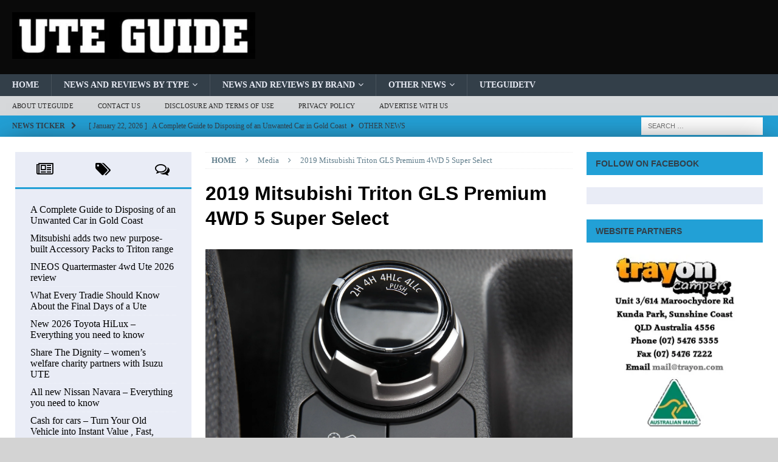

--- FILE ---
content_type: text/html; charset=UTF-8
request_url: https://www.uteguide.com.au/2019-mitsubishi-triton-super-select-4wd-system/2019-mitsubishi-triton-gls-premium-4wd-5-super-select/
body_size: 27796
content:



<!DOCTYPE html><html class="no-js mh-two-sb" lang="en-US"><head><script data-no-optimize="1">var litespeed_docref=sessionStorage.getItem("litespeed_docref");litespeed_docref&&(Object.defineProperty(document,"referrer",{get:function(){return litespeed_docref}}),sessionStorage.removeItem("litespeed_docref"));</script> <meta charset="UTF-8"><style id="litespeed-ccss">ul{box-sizing:border-box}:root{--wp--preset--font-size--normal:16px;--wp--preset--font-size--huge:42px}.screen-reader-text{clip:rect(1px,1px,1px,1px);word-wrap:normal!important;border:0;-webkit-clip-path:inset(50%);clip-path:inset(50%);height:1px;margin:-1px;overflow:hidden;padding:0;position:absolute;width:1px}body{--wp--preset--color--black:#000;--wp--preset--color--cyan-bluish-gray:#abb8c3;--wp--preset--color--white:#fff;--wp--preset--color--pale-pink:#f78da7;--wp--preset--color--vivid-red:#cf2e2e;--wp--preset--color--luminous-vivid-orange:#ff6900;--wp--preset--color--luminous-vivid-amber:#fcb900;--wp--preset--color--light-green-cyan:#7bdcb5;--wp--preset--color--vivid-green-cyan:#00d084;--wp--preset--color--pale-cyan-blue:#8ed1fc;--wp--preset--color--vivid-cyan-blue:#0693e3;--wp--preset--color--vivid-purple:#9b51e0;--wp--preset--gradient--vivid-cyan-blue-to-vivid-purple:linear-gradient(135deg,rgba(6,147,227,1) 0%,#9b51e0 100%);--wp--preset--gradient--light-green-cyan-to-vivid-green-cyan:linear-gradient(135deg,#7adcb4 0%,#00d082 100%);--wp--preset--gradient--luminous-vivid-amber-to-luminous-vivid-orange:linear-gradient(135deg,rgba(252,185,0,1) 0%,rgba(255,105,0,1) 100%);--wp--preset--gradient--luminous-vivid-orange-to-vivid-red:linear-gradient(135deg,rgba(255,105,0,1) 0%,#cf2e2e 100%);--wp--preset--gradient--very-light-gray-to-cyan-bluish-gray:linear-gradient(135deg,#eee 0%,#a9b8c3 100%);--wp--preset--gradient--cool-to-warm-spectrum:linear-gradient(135deg,#4aeadc 0%,#9778d1 20%,#cf2aba 40%,#ee2c82 60%,#fb6962 80%,#fef84c 100%);--wp--preset--gradient--blush-light-purple:linear-gradient(135deg,#ffceec 0%,#9896f0 100%);--wp--preset--gradient--blush-bordeaux:linear-gradient(135deg,#fecda5 0%,#fe2d2d 50%,#6b003e 100%);--wp--preset--gradient--luminous-dusk:linear-gradient(135deg,#ffcb70 0%,#c751c0 50%,#4158d0 100%);--wp--preset--gradient--pale-ocean:linear-gradient(135deg,#fff5cb 0%,#b6e3d4 50%,#33a7b5 100%);--wp--preset--gradient--electric-grass:linear-gradient(135deg,#caf880 0%,#71ce7e 100%);--wp--preset--gradient--midnight:linear-gradient(135deg,#020381 0%,#2874fc 100%);--wp--preset--font-size--small:13px;--wp--preset--font-size--medium:20px;--wp--preset--font-size--large:36px;--wp--preset--font-size--x-large:42px;--wp--preset--spacing--20:.44rem;--wp--preset--spacing--30:.67rem;--wp--preset--spacing--40:1rem;--wp--preset--spacing--50:1.5rem;--wp--preset--spacing--60:2.25rem;--wp--preset--spacing--70:3.38rem;--wp--preset--spacing--80:5.06rem;--wp--preset--shadow--natural:6px 6px 9px rgba(0,0,0,.2);--wp--preset--shadow--deep:12px 12px 50px rgba(0,0,0,.4);--wp--preset--shadow--sharp:6px 6px 0px rgba(0,0,0,.2);--wp--preset--shadow--outlined:6px 6px 0px -3px rgba(255,255,255,1),6px 6px rgba(0,0,0,1);--wp--preset--shadow--crisp:6px 6px 0px rgba(0,0,0,1)}html,body,div,span,h1,h2,h4,a,img,ins,i,ul,li,form,label,article,aside,figure,header,nav{margin:0;padding:0;border:0;font-size:100%;font:inherit;vertical-align:baseline}article,aside,figure,header,nav{display:block}ul{list-style:none}html{font-size:100%;-ms-text-size-adjust:none;-webkit-text-size-adjust:none}body{font-family:'Open Sans',Helvetica,Arial,sans-serif;font-size:14px;font-size:.875rem;line-height:1.6;background:#f7f7f7;word-wrap:break-word}.mh-container,.mh-container-inner{width:100%;max-width:1080px;margin:0 auto;position:relative}.mh-container-outer{margin:25px auto;-webkit-box-shadow:0px 0px 10px rgba(50,50,50,.17);-moz-box-shadow:0px 0px 10px rgba(50,50,50,.17);box-shadow:0px 0px 10px rgba(50,50,50,.17)}.mh-wide-layout .mh-container-outer{margin:0 auto;box-shadow:none}.mh-wrapper{padding:25px;background:#fff}.mh-content{width:65.83%;overflow:hidden}.mh-sidebar{width:31.66%;float:left}.mh-two-sb .mh-container{max-width:1431px}.mh-two-sb .mh-main{float:left;width:74.584%;max-width:1030px}.mh-two-sb .mh-sidebar-2{float:right;width:23.606%;margin-left:1.81%}.mh-left-sb #main-content{float:right;margin-left:2.5%}.mh-row [class*=mh-col-]:first-child{margin:0}[class*=mh-col-]{float:left;margin-left:2.5%;overflow:hidden}.mh-col-1-1{width:100%}.mh-col-1-3{width:31.66%}.mh-col-2-3{width:65.83%}.clearfix{display:block}.clearfix:after{content:".";display:block;clear:both;visibility:hidden;line-height:0;height:0;margin:0;padding:0}h1{font-size:32px;font-size:2rem}h2{font-size:24px;font-size:1.5rem}h4{font-size:18px;font-size:1.125rem}h1,h2,h4{font-family:'Open Sans',Helvetica,Arial,sans-serif;color:#000;line-height:1.3;font-weight:700}i{font-style:italic}a{color:#000;text-decoration:none}.screen-reader-text{position:absolute;top:-9999rem;left:-9999rem}.mh-wide-layout .mh-subheader{background:#e64946}.mh-subheader{background:#f5f5f5}.mh-header-bar-content{overflow:visible}.mh-header-bar-bottom-right{float:right}.mh-header{background:#fff}.mh-site-logo{padding:20px;overflow:hidden}.mh-header-text{margin:5px 0;text-transform:uppercase}.mh-header-title{font-size:32px;font-size:2rem;line-height:1}.mh-header-search{float:right;padding:3px 0}.mh-header-search .search-form{float:right;margin-right:25px}.mh-header-search .search-form .search-field{min-width:200px;height:29px;line-height:29px;padding:0 10px}.mh-wide-layout .mh-header-search .search-field{border-color:#fff}.mh-ticker-bottom{font-size:12px;height:35px}.mh-ticker-title-bottom{padding:0 20px}#mh-ticker-loop-bottom{height:35px;overflow:hidden}.mh-ticker-item-bottom{padding:0 20px}.mh-ticker-item-bottom a{display:block;color:#2a2a2a}.mh-ticker-title{float:left;font-weight:700;color:#fff;line-height:35px;background:#e64946;text-align:center;text-transform:uppercase}.mh-ticker-title .fa{margin-left:10px}.mh-ticker-item{line-height:34px}.mh-ticker-item-date,.mh-ticker-item-cat .fa{margin-right:5px}.mh-ticker-item-cat{margin-left:5px;text-transform:uppercase}.mh-wide-layout .mh-ticker-item{padding:0 20px 0 0}.mh-wide-layout .mh-ticker-item a{color:#fff}.mh-navigation{text-transform:uppercase}.mh-navigation li{float:left;position:relative;font-size:11px}.mh-navigation li a{display:block;color:#fff}.mh-navigation ul ul{display:none;position:absolute}.mh-navigation ul ul li{width:100%;min-width:16em}.mh-navigation ul ul ul{left:100%;top:0}.mh-navigation .menu-item-has-children>a:after{font-family:'FontAwesome';font-weight:400;line-height:1;content:'\f107';margin-left:5px}.mh-navigation .sub-menu .menu-item-has-children>a:after{content:'\f105';margin-left:10px}.mh-main-nav-wrap{background:#2a2a2a}.mh-main-nav li{font-size:14px;font-weight:700}.mh-main-nav li a{padding:10px 20px;border-left:1px solid rgba(255,255,255,.1)}.mh-main-nav li:first-child a,.mh-main-nav .sub-menu li a{border:none}.mh-extra-nav-wrap{background:#fff}.mh-extra-nav-bg{background:#ddd;background:rgba(42,42,42,.2)}.mh-extra-nav li a{color:#2a2a2a;letter-spacing:.2px;padding:10px 20px}.mh-breadcrumb{padding:5px 10px;border-top:1px dotted #ebebeb;border-bottom:1px dotted #ebebeb}.mh-breadcrumb,.mh-breadcrumb a{font-size:13px;font-size:.8125rem;color:#979797;margin-bottom:20px;margin-bottom:1.25rem}.mh-breadcrumb a{font-weight:700;text-transform:uppercase}.mh-breadcrumb-delimiter{margin:0 15px}.entry-header{margin-bottom:20px;margin-bottom:1.25rem}.entry-header .entry-title{padding-bottom:10px;padding-bottom:.625rem}.entry-thumbnail{max-width:1030px;margin-bottom:20px;margin-bottom:1.25rem}.entry-thumbnail img{width:100%}img{max-width:100%;width:auto;height:auto;vertical-align:bottom}input{font-size:12px;padding:5px;border:1px solid rgba(0,0,0,.1);vertical-align:middle;background:#f5f5f5}input[type=submit]{display:inline-block;min-width:150px;font-weight:700;color:#fff;padding:10px 15px;background:#e64946;text-transform:uppercase;border:0;-webkit-appearance:none}.search-form input{font-size:11px;line-height:1;color:#1f1e1e;text-transform:uppercase}.search-form .search-submit{display:none}.search-form .search-field{position:relative;padding:10px;margin:0;border:1px solid #ebebeb;background:#fff;-webkit-appearance:none;-webkit-border-radius:0;border-radius:0}.mh-back-to-top{display:none;position:fixed;right:25px;bottom:25px;padding:5px 8px 8px;color:#fff;background:#e64946;z-index:999}.mh-back-to-top .fa{font-size:24px}.mh-widget{margin-bottom:25px;overflow:hidden}.mh-widget-title{position:relative;font-size:14px;font-size:.875rem;margin-bottom:20px;margin-bottom:1.25rem;text-transform:uppercase}.mh-widget-layout2 .mh-widget-title{color:#fff;padding:10px 15px;background:#e64946}.mh-magazine-facebook-page-widget{padding:14px;background:#f5f5f5}.mh-tabbed-widget,.mh-tabbed-widget a{color:#000}.mh-tabbed-widget .tagcloud a{color:#fff}.mh-tab-buttons{border-bottom:3px solid #e64946}.mh-tab-button{display:block;float:left;width:33.33%;line-height:2;padding:5px 0;background:#f5f5f5;text-align:center}.mh-tab-button span{padding:0 15px;font-size:24px}.mh-tab-content{display:none;padding:25px;background:#f5f5f5}.mh-tab-posts{display:block}.mh-tab-post-item{padding-bottom:5px;margin-top:5px;border-bottom:1px dotted #e5e5e5}.mh-tab-post-item:first-child,.mh-tab-comment-item:first-child{margin-top:0}.mh-tab-content-cloud{overflow:hidden}.mh-tab-comment-item{margin-top:25px}.mh-tab-comment-avatar{float:left;display:block;margin:0 10px 0 0}.mh-tab-comment-author{font-weight:700;text-transform:uppercase}.mh-tab-comment-excerpt{display:block;padding:25px;margin-top:10px;background:#fff;border-radius:25px;font-style:italic}.tagcloud a{display:inline-block;font-weight:700;color:#fff;padding:5px 10px;margin:0 4px 8px 0;white-space:nowrap;text-transform:uppercase}.mh-widget .tagcloud a{background:#2a2a2a}@media screen and (max-width:1120px){.mh-container-inner{width:100%}.mh-two-sb .mh-main,.mh-two-sb .mh-sidebar-2{float:none;width:100%;max-width:100%;margin:0}.mh-two-sb .mh-sidebar-2{margin-top:20px}.mh-main-nav li{font-size:12px}.mh-main-nav li a,.mh-extra-nav li a{padding:10px 15px}}@media screen and (max-width:900px){#mh-mobile .mh-container{width:100%}.mh-container-outer{margin:0 auto}.mh-wrapper,#mh-mobile .mh-site-logo{padding:20px}.mh-header-search .search-form{margin-right:20px}.mh-widget{margin-bottom:20px}}@media screen and (max-width:767px){.mh-header-bar-bottom-left{display:none}.mh-header-bar-content,.mh-site-identity,.mh-content,.mh-sidebar,.mh-left-sb #main-content{float:none;width:100%;margin:0}.mh-header-search{float:none;width:100%;margin:0;padding:10px 0}.mh-header-search .search-form{float:none;text-align:center;margin:0}.mh-header-search .search-field{width:250px;max-width:100%}.mh-site-logo{text-align:center}.mh-header-title,.entry-header .entry-title{font-size:24px;font-size:1.5rem}.mh-sidebar{margin-top:20px}.mh-two-sb .mh-sidebar-2{margin-top:0}.mh-breadcrumb{padding:5px 0}}@media screen and (max-width:620px){[class*=mh-col-]{float:none;width:100%;margin:0}}@media only screen and (max-width:420px){.mh-header-search .search-form .search-field{width:215px;min-width:215px}}.fa{display:inline-block;font:normal normal normal 14px/1 FontAwesome;font-size:inherit;text-rendering:auto;-webkit-font-smoothing:antialiased;-moz-osx-font-smoothing:grayscale}.fa-tags:before{content:"\f02c"}.fa-chevron-right:before{content:"\f054"}.fa-chevron-up:before{content:"\f077"}.fa-caret-right:before{content:"\f0da"}.fa-comments-o:before{content:"\f0e6"}.fa-angle-right:before{content:"\f105"}.fa-newspaper-o:before{content:"\f1ea"}.mh-header{background:#0a0a0a}.mh-main-nav-wrap,.mh-main-nav,.mh-widget .tagcloud a{background:#333f49}.mh-extra-nav-bg{background:rgba(51,63,73,.2)}.mh-wide-layout .mh-subheader,.mh-ticker-title,.mh-back-to-top,.mh-widget-layout2 .mh-widget-title,input[type=submit]{background:#22a0d6}.mh-tab-buttons{border-color:#22a0d6}.mh-subheader,.mh-tab-button,.mh-tab-content,.mh-magazine-facebook-page-widget{background:#e9ecf6}.mh-tab-post-item{border-color:rgba(255,255,255,.3)}.mh-tab-comment-excerpt{background:rgba(255,255,255,.6)}body,a{color:#333f49}.mh-main-nav li a,.tagcloud a,.mh-tabbed-widget .tagcloud a{color:#e9ecf6}.mh-ticker-title,.mh-wide-layout .mh-ticker-item a,.mh-back-to-top,.mh-widget-layout2 .mh-widget-title,input[type=submit]{color:#333f49}.mh-breadcrumb,.mh-breadcrumb a{color:#607d8b}body.custom-background{background-color:#d3d3d3;background-image:url("https://www.uteguide.com.au/wp-content/uploads/2023/11/Uteguidebackground.jpg");background-position:center center;background-size:cover;background-repeat:no-repeat;background-attachment:fixed}.mh-wrapper{-webkit-box-shadow:0px 9px 50px -10px rgba(33,33,33,1);-moz-box-shadow:0px 9px 50px -10px rgba(33,33,33,1);box-shadow:0px 9px 50px -10px rgba(33,33,33,1);padding:25px;background:#fff}.mh-header-title{display:none}</style><link rel="preload" data-asynced="1" data-optimized="2" as="style" onload="this.onload=null;this.rel='stylesheet'" href="https://www.uteguide.com.au/wp-content/litespeed/ucss/0d89858a07b429f4faac1bb264fc6dac.css?ver=0374c" /><script type="litespeed/javascript">!function(a){"use strict";var b=function(b,c,d){function e(a){return h.body?a():void setTimeout(function(){e(a)})}function f(){i.addEventListener&&i.removeEventListener("load",f),i.media=d||"all"}var g,h=a.document,i=h.createElement("link");if(c)g=c;else{var j=(h.body||h.getElementsByTagName("head")[0]).childNodes;g=j[j.length-1]}var k=h.styleSheets;i.rel="stylesheet",i.href=b,i.media="only x",e(function(){g.parentNode.insertBefore(i,c?g:g.nextSibling)});var l=function(a){for(var b=i.href,c=k.length;c--;)if(k[c].href===b)return a();setTimeout(function(){l(a)})};return i.addEventListener&&i.addEventListener("load",f),i.onloadcssdefined=l,l(f),i};"undefined"!=typeof exports?exports.loadCSS=b:a.loadCSS=b}("undefined"!=typeof global?global:this);!function(a){if(a.loadCSS){var b=loadCSS.relpreload={};if(b.support=function(){try{return a.document.createElement("link").relList.supports("preload")}catch(b){return!1}},b.poly=function(){for(var b=a.document.getElementsByTagName("link"),c=0;c<b.length;c++){var d=b[c];"preload"===d.rel&&"style"===d.getAttribute("as")&&(a.loadCSS(d.href,d,d.getAttribute("media")),d.rel=null)}},!b.support()){b.poly();var c=a.setInterval(b.poly,300);a.addEventListener&&a.addEventListener("load",function(){b.poly(),a.clearInterval(c)}),a.attachEvent&&a.attachEvent("onload",function(){a.clearInterval(c)})}}}(this);</script> <meta name="viewport" content="width=device-width, initial-scale=1.0"><link rel="profile" href="http://gmpg.org/xfn/11" /><meta name='robots' content='index, follow, max-image-preview:large, max-snippet:-1, max-video-preview:-1' /><title>2019 Mitsubishi Triton GLS Premium 4WD 5 Super Select - Ute Guide</title><link rel="canonical" href="https://www.uteguide.com.au/2019-mitsubishi-triton-super-select-4wd-system/2019-mitsubishi-triton-gls-premium-4wd-5-super-select/" /><meta property="og:locale" content="en_US" /><meta property="og:type" content="article" /><meta property="og:title" content="2019 Mitsubishi Triton GLS Premium 4WD 5 Super Select - Ute Guide" /><meta property="og:url" content="https://www.uteguide.com.au/2019-mitsubishi-triton-super-select-4wd-system/2019-mitsubishi-triton-gls-premium-4wd-5-super-select/" /><meta property="og:site_name" content="Ute Guide" /><meta property="article:modified_time" content="2019-03-30T01:16:36+00:00" /><meta property="og:image" content="https://www.uteguide.com.au/2019-mitsubishi-triton-super-select-4wd-system/2019-mitsubishi-triton-gls-premium-4wd-5-super-select" /><meta property="og:image:width" content="3416" /><meta property="og:image:height" content="2277" /><meta property="og:image:type" content="image/jpeg" /><meta name="twitter:card" content="summary_large_image" /> <script type="application/ld+json" class="yoast-schema-graph">{"@context":"https://schema.org","@graph":[{"@type":"WebPage","@id":"https://www.uteguide.com.au/2019-mitsubishi-triton-super-select-4wd-system/2019-mitsubishi-triton-gls-premium-4wd-5-super-select/","url":"https://www.uteguide.com.au/2019-mitsubishi-triton-super-select-4wd-system/2019-mitsubishi-triton-gls-premium-4wd-5-super-select/","name":"2019 Mitsubishi Triton GLS Premium 4WD 5 Super Select - Ute Guide","isPartOf":{"@id":"https://www.uteguide.com.au/#website"},"primaryImageOfPage":{"@id":"https://www.uteguide.com.au/2019-mitsubishi-triton-super-select-4wd-system/2019-mitsubishi-triton-gls-premium-4wd-5-super-select/#primaryimage"},"image":{"@id":"https://www.uteguide.com.au/2019-mitsubishi-triton-super-select-4wd-system/2019-mitsubishi-triton-gls-premium-4wd-5-super-select/#primaryimage"},"thumbnailUrl":"https://www.uteguide.com.au/wp-content/uploads/2019/03/2019-Mitsubishi-Triton-GLS-Premium-4WD-5-Super-Select.jpg","datePublished":"2019-03-30T01:16:10+00:00","dateModified":"2019-03-30T01:16:36+00:00","breadcrumb":{"@id":"https://www.uteguide.com.au/2019-mitsubishi-triton-super-select-4wd-system/2019-mitsubishi-triton-gls-premium-4wd-5-super-select/#breadcrumb"},"inLanguage":"en-US","potentialAction":[{"@type":"ReadAction","target":["https://www.uteguide.com.au/2019-mitsubishi-triton-super-select-4wd-system/2019-mitsubishi-triton-gls-premium-4wd-5-super-select/"]}]},{"@type":"ImageObject","inLanguage":"en-US","@id":"https://www.uteguide.com.au/2019-mitsubishi-triton-super-select-4wd-system/2019-mitsubishi-triton-gls-premium-4wd-5-super-select/#primaryimage","url":"https://www.uteguide.com.au/wp-content/uploads/2019/03/2019-Mitsubishi-Triton-GLS-Premium-4WD-5-Super-Select.jpg","contentUrl":"https://www.uteguide.com.au/wp-content/uploads/2019/03/2019-Mitsubishi-Triton-GLS-Premium-4WD-5-Super-Select.jpg","width":3416,"height":2277,"caption":"2019 Mitsubishi Triton GLS Premium 4WD 5 Super Select"},{"@type":"BreadcrumbList","@id":"https://www.uteguide.com.au/2019-mitsubishi-triton-super-select-4wd-system/2019-mitsubishi-triton-gls-premium-4wd-5-super-select/#breadcrumb","itemListElement":[{"@type":"ListItem","position":1,"name":"Home","item":"https://www.uteguide.com.au/"},{"@type":"ListItem","position":2,"name":"2019 Mitsubishi Triton Super Select 4WD System","item":"https://www.uteguide.com.au/2019-mitsubishi-triton-super-select-4wd-system/"},{"@type":"ListItem","position":3,"name":"2019 Mitsubishi Triton GLS Premium 4WD 5 Super Select"}]},{"@type":"WebSite","@id":"https://www.uteguide.com.au/#website","url":"https://www.uteguide.com.au/","name":"Ute Guide","description":"","publisher":{"@id":"https://www.uteguide.com.au/#organization"},"potentialAction":[{"@type":"SearchAction","target":{"@type":"EntryPoint","urlTemplate":"https://www.uteguide.com.au/?s={search_term_string}"},"query-input":"required name=search_term_string"}],"inLanguage":"en-US"},{"@type":"Organization","@id":"https://www.uteguide.com.au/#organization","name":"Ute Guide","url":"https://www.uteguide.com.au/","logo":{"@type":"ImageObject","inLanguage":"en-US","@id":"https://www.uteguide.com.au/#/schema/logo/image/","url":"https://www.uteguide.com.au/wp-content/uploads/2017/07/V2-CUTOUT-UTE-GUIDE-LOGO-CROPPED-BLK-e1500697095780.jpg","contentUrl":"https://www.uteguide.com.au/wp-content/uploads/2017/07/V2-CUTOUT-UTE-GUIDE-LOGO-CROPPED-BLK-e1500697095780.jpg","width":400,"height":77,"caption":"Ute Guide"},"image":{"@id":"https://www.uteguide.com.au/#/schema/logo/image/"}}]}</script> <link rel='dns-prefetch' href='//www.googletagmanager.com' /><link rel='dns-prefetch' href='//fonts.googleapis.com' /><link rel="alternate" type="application/rss+xml" title="Ute Guide &raquo; Feed" href="https://www.uteguide.com.au/feed/" /><link rel="alternate" type="application/rss+xml" title="Ute Guide &raquo; Comments Feed" href="https://www.uteguide.com.au/comments/feed/" />
 <script type="litespeed/javascript" data-src="https://www.uteguide.com.au/wp-includes/js/jquery/jquery.min.js" id="jquery-core-js"></script> 
 <script type="litespeed/javascript" data-src="https://www.googletagmanager.com/gtag/js?id=G-0MTDHYLV60" id="google_gtagjs-js"></script> <script id="google_gtagjs-js-after" type="litespeed/javascript">window.dataLayer=window.dataLayer||[];function gtag(){dataLayer.push(arguments)}
gtag("set","linker",{"domains":["www.uteguide.com.au"]});gtag("js",new Date());gtag("set","developer_id.dZTNiMT",!0);gtag("config","G-0MTDHYLV60")</script> <link rel="https://api.w.org/" href="https://www.uteguide.com.au/wp-json/" /><link rel="alternate" type="application/json" href="https://www.uteguide.com.au/wp-json/wp/v2/media/9787" /><link rel="EditURI" type="application/rsd+xml" title="RSD" href="https://www.uteguide.com.au/xmlrpc.php?rsd" /><meta name="generator" content="WordPress 6.4.7" /><link rel='shortlink' href='https://www.uteguide.com.au/?p=9787' /><link rel="alternate" type="application/json+oembed" href="https://www.uteguide.com.au/wp-json/oembed/1.0/embed?url=https%3A%2F%2Fwww.uteguide.com.au%2F2019-mitsubishi-triton-super-select-4wd-system%2F2019-mitsubishi-triton-gls-premium-4wd-5-super-select%2F" /><link rel="alternate" type="text/xml+oembed" href="https://www.uteguide.com.au/wp-json/oembed/1.0/embed?url=https%3A%2F%2Fwww.uteguide.com.au%2F2019-mitsubishi-triton-super-select-4wd-system%2F2019-mitsubishi-triton-gls-premium-4wd-5-super-select%2F&#038;format=xml" /><meta name="generator" content="Site Kit by Google 1.158.0" /><script type="litespeed/javascript" data-src="https://pagead2.googlesyndication.com/pagead/js/adsbygoogle.js?client=ca-pub-0584494514054806"
     crossorigin="anonymous"></script><!--[if IE 7]><link rel="stylesheet" href="https://www.uteguide.com.au/wp-content/plugins/wp-review-pro/assets/css/wp-review-ie7.css">
<![endif]--><!--[if lt IE 9]> <script src="https://www.uteguide.com.au/wp-content/themes/mh-magazine/js/css3-mediaqueries.js"></script> <![endif]--><link rel="icon" href="https://www.uteguide.com.au/wp-content/uploads/2017/08/cropped-1x1-32x32.jpg" sizes="32x32" /><link rel="icon" href="https://www.uteguide.com.au/wp-content/uploads/2017/08/cropped-1x1-192x192.jpg" sizes="192x192" /><link rel="apple-touch-icon" href="https://www.uteguide.com.au/wp-content/uploads/2017/08/cropped-1x1-180x180.jpg" /><meta name="msapplication-TileImage" content="https://www.uteguide.com.au/wp-content/uploads/2017/08/cropped-1x1-270x270.jpg" /></head><body id="mh-mobile" class="attachment attachment-template-default single single-attachment postid-9787 attachmentid-9787 attachment-jpeg custom-background wp-custom-logo mh-wide-layout mh-left-sb mh-loop-layout2 mh-widget-layout2" itemscope="itemscope" itemtype="http://schema.org/WebPage"><div class="mh-header-nav-mobile clearfix"></div><header class="mh-header" itemscope="itemscope" itemtype="http://schema.org/WPHeader"><div class="mh-container mh-container-inner clearfix"><div class="mh-custom-header clearfix"><div class="mh-header-columns mh-row clearfix"><div class="mh-col-1-1 mh-site-identity"><div class="mh-site-logo" role="banner" itemscope="itemscope" itemtype="http://schema.org/Brand">
<a href="https://www.uteguide.com.au/" class="custom-logo-link" rel="home"><img width="400" height="77" src="https://www.uteguide.com.au/wp-content/uploads/2017/07/V2-CUTOUT-UTE-GUIDE-LOGO-CROPPED-BLK-e1500697095780.jpg.webp" class="custom-logo" alt="Ute Guide" decoding="async" /></a><div class="mh-header-text">
<a class="mh-header-text-link" href="https://www.uteguide.com.au/" title="Ute Guide" rel="home"><h2 class="mh-header-title">Ute Guide</h2>
</a></div></div></div></div></div></div><div class="mh-main-nav-wrap"><nav class="mh-navigation mh-main-nav mh-container mh-container-inner clearfix" itemscope="itemscope" itemtype="http://schema.org/SiteNavigationElement"><div class="menu-top-menu-container"><ul id="menu-top-menu" class="menu"><li id="menu-item-9449" class="menu-item menu-item-type-custom menu-item-object-custom menu-item-home menu-item-9449"><a href="https://www.uteguide.com.au">Home</a></li><li id="menu-item-6" class="menu-item menu-item-type-taxonomy menu-item-object-category menu-item-has-children menu-item-6"><a href="https://www.uteguide.com.au/category/news-and-reviews/">News and Reviews by Type</a><ul class="sub-menu"><li id="menu-item-31" class="menu-item menu-item-type-taxonomy menu-item-object-category menu-item-31"><a href="https://www.uteguide.com.au/category/news-and-reviews/2wdutes/">2WD Utes</a></li><li id="menu-item-7219" class="menu-item menu-item-type-taxonomy menu-item-object-category menu-item-7219"><a href="https://www.uteguide.com.au/category/news-and-reviews/4wd-utes/">4WD Utes</a></li><li id="menu-item-8739" class="menu-item menu-item-type-taxonomy menu-item-object-category menu-item-8739"><a href="https://www.uteguide.com.au/category/news-and-reviews/utes-dual-cabs/">Dual Cab Utes</a></li><li id="menu-item-8735" class="menu-item menu-item-type-taxonomy menu-item-object-category menu-item-8735"><a href="https://www.uteguide.com.au/category/news-and-reviews/single-cab-utes/">Single Cab Utes</a></li><li id="menu-item-8736" class="menu-item menu-item-type-taxonomy menu-item-object-category menu-item-8736"><a href="https://www.uteguide.com.au/category/news-and-reviews/space-cab-utes/">Space Cab Utes</a></li><li id="menu-item-7222" class="menu-item menu-item-type-taxonomy menu-item-object-category menu-item-7222"><a href="https://www.uteguide.com.au/category/news-and-reviews/pickup-truck-utes/">Pickup and Truck Utes</a></li><li id="menu-item-9328" class="menu-item menu-item-type-taxonomy menu-item-object-category menu-item-9328"><a href="https://www.uteguide.com.au/category/campers/">Campers</a></li><li id="menu-item-7221" class="menu-item menu-item-type-taxonomy menu-item-object-category menu-item-7221"><a href="https://www.uteguide.com.au/category/news-and-reviews/readers-utes/">Readers Utes</a></li></ul></li><li id="menu-item-112" class="menu-item menu-item-type-taxonomy menu-item-object-category menu-item-has-children menu-item-112"><a href="https://www.uteguide.com.au/category/car-brands/">News and Reviews by Brand</a><ul class="sub-menu"><li id="menu-item-108" class="menu-item menu-item-type-taxonomy menu-item-object-category menu-item-has-children menu-item-108"><a href="https://www.uteguide.com.au/category/car-brands/news-and-reviews-by-brand-a-f/">Brands A-F</a><ul class="sub-menu"><li id="menu-item-13182" class="menu-item menu-item-type-taxonomy menu-item-object-category menu-item-13182"><a href="https://www.uteguide.com.au/category/byd/">BYD</a></li><li id="menu-item-129" class="menu-item menu-item-type-taxonomy menu-item-object-category menu-item-129"><a href="https://www.uteguide.com.au/category/car-brands/news-and-reviews-by-brand-a-f/ford/">Ford</a></li><li id="menu-item-2368" class="menu-item menu-item-type-taxonomy menu-item-object-category menu-item-2368"><a href="https://www.uteguide.com.au/category/car-brands/news-and-reviews-by-brand-a-f/foton/">Foton</a></li><li id="menu-item-130" class="menu-item menu-item-type-taxonomy menu-item-object-category menu-item-130"><a href="https://www.uteguide.com.au/category/car-brands/news-and-reviews-by-brand-a-f/fpv/">FPV</a></li><li id="menu-item-8726" class="menu-item menu-item-type-taxonomy menu-item-object-category menu-item-8726"><a href="https://www.uteguide.com.au/category/car-brands/news-and-reviews-by-brand-a-f/fuso-trucks/">Fuso Trucks</a></li></ul></li><li id="menu-item-109" class="menu-item menu-item-type-taxonomy menu-item-object-category menu-item-has-children menu-item-109"><a href="https://www.uteguide.com.au/category/car-brands/news-and-reviews-by-manufacturers-g-j/">Brands G-J</a><ul class="sub-menu"><li id="menu-item-11363" class="menu-item menu-item-type-taxonomy menu-item-object-category menu-item-11363"><a href="https://www.uteguide.com.au/category/car-brands/news-and-reviews-by-manufacturers-g-j/gmsv/">GMSV</a></li><li id="menu-item-131" class="menu-item menu-item-type-taxonomy menu-item-object-category menu-item-131"><a href="https://www.uteguide.com.au/category/car-brands/news-and-reviews-by-manufacturers-g-j/great-wall/">GWM &#8211; Great Wall</a></li><li id="menu-item-8728" class="menu-item menu-item-type-taxonomy menu-item-object-category menu-item-8728"><a href="https://www.uteguide.com.au/category/car-brands/news-and-reviews-by-manufacturers-g-j/hino/">Hino</a></li><li id="menu-item-154" class="menu-item menu-item-type-taxonomy menu-item-object-category menu-item-154"><a href="https://www.uteguide.com.au/category/car-brands/news-and-reviews-by-manufacturers-g-j/holden/">Holden</a></li><li id="menu-item-156" class="menu-item menu-item-type-taxonomy menu-item-object-category menu-item-156"><a href="https://www.uteguide.com.au/category/car-brands/news-and-reviews-by-manufacturers-g-j/hsv/">HSV</a></li><li id="menu-item-8389" class="menu-item menu-item-type-taxonomy menu-item-object-category menu-item-8389"><a href="https://www.uteguide.com.au/category/car-brands/news-and-reviews-by-manufacturers-g-j/hyundai/">Hyundai</a></li><li id="menu-item-12646" class="menu-item menu-item-type-taxonomy menu-item-object-category menu-item-12646"><a href="https://www.uteguide.com.au/category/car-brands/news-and-reviews-by-manufacturers-g-j/ineos/">INEOS</a></li><li id="menu-item-159" class="menu-item menu-item-type-taxonomy menu-item-object-category menu-item-159"><a href="https://www.uteguide.com.au/category/car-brands/news-and-reviews-by-manufacturers-g-j/isuzu/">Isuzu</a></li><li id="menu-item-8730" class="menu-item menu-item-type-taxonomy menu-item-object-category menu-item-8730"><a href="https://www.uteguide.com.au/category/car-brands/news-and-reviews-by-manufacturers-g-j/isuzu-truck-utes/">Isuzu Trucks</a></li><li id="menu-item-8731" class="menu-item menu-item-type-taxonomy menu-item-object-category menu-item-8731"><a href="https://www.uteguide.com.au/category/car-brands/news-and-reviews-by-manufacturers-g-j/iveco-trucks/">Iveco Trucks</a></li><li id="menu-item-12874" class="menu-item menu-item-type-taxonomy menu-item-object-category menu-item-12874"><a href="https://www.uteguide.com.au/category/car-brands/news-and-reviews-by-manufacturers-g-j/jac/">JAC</a></li><li id="menu-item-11364" class="menu-item menu-item-type-taxonomy menu-item-object-category menu-item-11364"><a href="https://www.uteguide.com.au/category/car-brands/news-and-reviews-by-manufacturers-g-j/jeep/">Jeep</a></li></ul></li><li id="menu-item-169" class="menu-item menu-item-type-taxonomy menu-item-object-category menu-item-has-children menu-item-169"><a href="https://www.uteguide.com.au/category/car-brands/news-and-reviews-manufacturers-k-n/">Brands K-N</a><ul class="sub-menu"><li id="menu-item-1464" class="menu-item menu-item-type-taxonomy menu-item-object-category menu-item-1464"><a href="https://www.uteguide.com.au/category/car-brands/news-and-reviews-manufacturers-k-n/land-rover/">Land Rover</a></li><li id="menu-item-8898" class="menu-item menu-item-type-taxonomy menu-item-object-category menu-item-8898"><a href="https://www.uteguide.com.au/category/car-brands/news-and-reviews-manufacturers-k-n/ldv/">LDV</a></li><li id="menu-item-571" class="menu-item menu-item-type-taxonomy menu-item-object-category menu-item-571"><a href="https://www.uteguide.com.au/category/car-brands/news-and-reviews-manufacturers-k-n/mahindra/">Mahindra</a></li><li id="menu-item-8733" class="menu-item menu-item-type-taxonomy menu-item-object-category menu-item-8733"><a href="https://www.uteguide.com.au/category/car-brands/news-and-reviews-manufacturers-k-n/man-trucks/">Man Trucks</a></li><li id="menu-item-573" class="menu-item menu-item-type-taxonomy menu-item-object-category menu-item-573"><a href="https://www.uteguide.com.au/category/car-brands/news-and-reviews-manufacturers-k-n/mazda/">Mazda</a></li><li id="menu-item-574" class="menu-item menu-item-type-taxonomy menu-item-object-category menu-item-574"><a href="https://www.uteguide.com.au/category/car-brands/news-and-reviews-manufacturers-k-n/mercedes-benz/">Mercedes Benz</a></li><li id="menu-item-13669" class="menu-item menu-item-type-taxonomy menu-item-object-category menu-item-13669"><a href="https://www.uteguide.com.au/category/car-brands/news-and-reviews-manufacturers-k-n/mg/">MG</a></li><li id="menu-item-576" class="menu-item menu-item-type-taxonomy menu-item-object-category menu-item-576"><a href="https://www.uteguide.com.au/category/car-brands/news-and-reviews-manufacturers-k-n/mitsubishi/">Mitsubishi</a></li><li id="menu-item-578" class="menu-item menu-item-type-taxonomy menu-item-object-category menu-item-578"><a href="https://www.uteguide.com.au/category/car-brands/news-and-reviews-manufacturers-k-n/nissan/">Nissan</a></li></ul></li><li id="menu-item-567" class="menu-item menu-item-type-taxonomy menu-item-object-category menu-item-has-children menu-item-567"><a href="https://www.uteguide.com.au/category/car-brands/news-and-reviews-manufacturers-o-z/">Brands O-Z</a><ul class="sub-menu"><li id="menu-item-581" class="menu-item menu-item-type-taxonomy menu-item-object-category menu-item-581"><a href="https://www.uteguide.com.au/category/car-brands/news-and-reviews-manufacturers-o-z/performax-importers/">Performax Importers</a></li><li id="menu-item-115" class="menu-item menu-item-type-taxonomy menu-item-object-category menu-item-115"><a href="https://www.uteguide.com.au/category/car-brands/news-and-reviews-manufacturers-o-z/ram/">RAM</a></li><li id="menu-item-593" class="menu-item menu-item-type-taxonomy menu-item-object-category menu-item-593"><a href="https://www.uteguide.com.au/category/car-brands/news-and-reviews-manufacturers-o-z/ssangyong/">SsangYong</a></li><li id="menu-item-596" class="menu-item menu-item-type-taxonomy menu-item-object-category menu-item-596"><a href="https://www.uteguide.com.au/category/car-brands/news-and-reviews-manufacturers-o-z/toyota/">Toyota</a></li><li id="menu-item-8738" class="menu-item menu-item-type-taxonomy menu-item-object-category menu-item-8738"><a href="https://www.uteguide.com.au/category/car-brands/news-and-reviews-manufacturers-o-z/unimog/">Unimog</a></li><li id="menu-item-598" class="menu-item menu-item-type-taxonomy menu-item-object-category menu-item-598"><a href="https://www.uteguide.com.au/category/car-brands/news-and-reviews-manufacturers-o-z/volkswagen/">Volkswagen</a></li></ul></li></ul></li><li id="menu-item-579" class="menu-item menu-item-type-taxonomy menu-item-object-category menu-item-has-children menu-item-579"><a href="https://www.uteguide.com.au/category/other-news/">Other News</a><ul class="sub-menu"><li id="menu-item-7220" class="menu-item menu-item-type-taxonomy menu-item-object-category menu-item-7220"><a href="https://www.uteguide.com.au/category/other-news/bandsballs/">Ute Musters &amp; B &amp; S Balls</a></li><li id="menu-item-606" class="menu-item menu-item-type-taxonomy menu-item-object-category menu-item-606"><a href="https://www.uteguide.com.au/category/other-news/industry-news/">Industry News</a></li><li id="menu-item-603" class="menu-item menu-item-type-taxonomy menu-item-object-category menu-item-603"><a href="https://www.uteguide.com.au/category/other-news/motorsports/">V8 Ute Racing &amp; Motorsports</a></li><li id="menu-item-604" class="menu-item menu-item-type-taxonomy menu-item-object-category menu-item-604"><a href="https://www.uteguide.com.au/category/other-news/technology/">Technology, Tyres &amp; Accessories</a></li></ul></li><li id="menu-item-605" class="menu-item menu-item-type-taxonomy menu-item-object-category menu-item-605"><a href="https://www.uteguide.com.au/category/uteguidetv/">UteGuideTV</a></li></ul></div></nav></div><div class="mh-extra-nav-wrap"><div class="mh-extra-nav-bg"><nav class="mh-navigation mh-extra-nav mh-container mh-container-inner clearfix" itemscope="itemscope" itemtype="http://schema.org/SiteNavigationElement"><div class="menu-footer-menu-container"><ul id="menu-footer-menu" class="menu"><li id="menu-item-41" class="menu-item menu-item-type-post_type menu-item-object-page menu-item-41"><a href="https://www.uteguide.com.au/about-anyauto/">About UteGuide</a></li><li id="menu-item-36" class="menu-item menu-item-type-post_type menu-item-object-page menu-item-36"><a href="https://www.uteguide.com.au/contact-us/">Contact Us</a></li><li id="menu-item-37" class="menu-item menu-item-type-post_type menu-item-object-page menu-item-37"><a href="https://www.uteguide.com.au/disclosure-and-terms-of-use/">Disclosure and terms of use</a></li><li id="menu-item-38" class="menu-item menu-item-type-post_type menu-item-object-page menu-item-38"><a href="https://www.uteguide.com.au/privacy-policy/">Privacy Policy</a></li><li id="menu-item-9270" class="menu-item menu-item-type-post_type menu-item-object-page menu-item-9270"><a href="https://www.uteguide.com.au/advertise-with-us-2/">Advertise with Us</a></li></ul></div></nav></div></div></header><div class="mh-subheader"><div class="mh-container mh-container-inner mh-row clearfix"><div class="mh-header-bar-content mh-header-bar-bottom-left mh-col-2-3 clearfix"><div class="mh-header-ticker mh-header-ticker-bottom"><div class="mh-ticker-bottom"><div class="mh-ticker-title mh-ticker-title-bottom">
News Ticker<i class="fa fa-chevron-right"></i></div><div class="mh-ticker-content mh-ticker-content-bottom"><ul id="mh-ticker-loop-bottom"><li class="mh-ticker-item mh-ticker-item-bottom">
<a href="https://www.uteguide.com.au/a-complete-guide-to-disposing-of-an-unwanted-car-in-gold-coast/" title="A Complete Guide to Disposing of an Unwanted Car in Gold Coast">
<span class="mh-ticker-item-date mh-ticker-item-date-bottom">
[ January 22, 2026 ]                        </span>
<span class="mh-ticker-item-title mh-ticker-item-title-bottom">
A Complete Guide to Disposing of an Unwanted Car in Gold Coast						</span>
<span class="mh-ticker-item-cat mh-ticker-item-cat-bottom">
<i class="fa fa-caret-right"></i>
Other News							</span>
</a></li><li class="mh-ticker-item mh-ticker-item-bottom">
<a href="https://www.uteguide.com.au/mitsubishi-adds-two-new-purpose-built-accessory-packs-to-triton-range/" title="Mitsubishi adds two new purpose-built Accessory Packs to Triton range">
<span class="mh-ticker-item-date mh-ticker-item-date-bottom">
[ January 16, 2026 ]                        </span>
<span class="mh-ticker-item-title mh-ticker-item-title-bottom">
Mitsubishi adds two new purpose-built Accessory Packs to Triton range						</span>
<span class="mh-ticker-item-cat mh-ticker-item-cat-bottom">
<i class="fa fa-caret-right"></i>
4WD Utes							</span>
</a></li><li class="mh-ticker-item mh-ticker-item-bottom">
<a href="https://www.uteguide.com.au/ineos-quartermaster-4wd-ute-2026-review/" title="INEOS Quartermaster 4wd Ute 2026 review">
<span class="mh-ticker-item-date mh-ticker-item-date-bottom">
[ January 16, 2026 ]                        </span>
<span class="mh-ticker-item-title mh-ticker-item-title-bottom">
INEOS Quartermaster 4wd Ute 2026 review						</span>
<span class="mh-ticker-item-cat mh-ticker-item-cat-bottom">
<i class="fa fa-caret-right"></i>
4WD Utes							</span>
</a></li><li class="mh-ticker-item mh-ticker-item-bottom">
<a href="https://www.uteguide.com.au/what-every-tradie-should-know-about-the-final-days-of-a-ute/" title="What Every Tradie Should Know About the Final Days of a Ute">
<span class="mh-ticker-item-date mh-ticker-item-date-bottom">
[ November 27, 2025 ]                        </span>
<span class="mh-ticker-item-title mh-ticker-item-title-bottom">
What Every Tradie Should Know About the Final Days of a Ute						</span>
<span class="mh-ticker-item-cat mh-ticker-item-cat-bottom">
<i class="fa fa-caret-right"></i>
Other News							</span>
</a></li><li class="mh-ticker-item mh-ticker-item-bottom">
<a href="https://www.uteguide.com.au/new-2026-toyota-hilux-everything-you-need-to-know/" title="New 2026 Toyota HiLux &#8211; Everything you need to know">
<span class="mh-ticker-item-date mh-ticker-item-date-bottom">
[ November 12, 2025 ]                        </span>
<span class="mh-ticker-item-title mh-ticker-item-title-bottom">
New 2026 Toyota HiLux &#8211; Everything you need to know						</span>
<span class="mh-ticker-item-cat mh-ticker-item-cat-bottom">
<i class="fa fa-caret-right"></i>
4WD Utes							</span>
</a></li></ul></div></div></div></div><div class="mh-header-bar-content mh-header-bar-bottom-right mh-col-1-3 clearfix"><aside class="mh-header-search mh-header-search-bottom"><form role="search" method="get" class="search-form" action="https://www.uteguide.com.au/">
<label>
<span class="screen-reader-text">Search for:</span>
<input type="search" class="search-field" placeholder="Search &hellip;" value="" name="s" />
</label>
<input type="submit" class="search-submit" value="Search" /></form></aside></div></div></div><div class="mh-container mh-container-outer"><div class="mh-wrapper clearfix"><div class="mh-main clearfix"><div id="main-content" class="mh-content" role="main"><nav class="mh-breadcrumb"><span itemscope itemtype="http://data-vocabulary.org/Breadcrumb"><a href="https://www.uteguide.com.au" itemprop="url"><span itemprop="title">Home</span></a></span><span class="mh-breadcrumb-delimiter"><i class="fa fa-angle-right"></i></span>Media<span class="mh-breadcrumb-delimiter"><i class="fa fa-angle-right"></i></span>2019 Mitsubishi Triton GLS Premium 4WD 5 Super Select</nav><article id="post-9787" class="post-9787 attachment type-attachment status-inherit hentry"><header class="entry-header"><h1 class="entry-title">2019 Mitsubishi Triton GLS Premium 4WD 5 Super Select</h1></header><figure class="entry-thumbnail">
<a href="https://www.uteguide.com.au/wp-content/uploads/2019/03/2019-Mitsubishi-Triton-GLS-Premium-4WD-5-Super-Select.jpg" title="2019 Mitsubishi Triton GLS Premium 4WD 5 Super Select" rel="attachment" target="_blank">
<img src="https://www.uteguide.com.au/wp-content/uploads/2019/03/2019-Mitsubishi-Triton-GLS-Premium-4WD-5-Super-Select.jpg.webp" width="3416" height="2277" class="attachment-medium" alt="2019 Mitsubishi Triton GLS Premium 4WD 5 Super Select" />
</a></figure></article><nav class="mh-post-nav mh-row clearfix" itemscope="itemscope" itemtype="http://schema.org/SiteNavigationElement"><div class="mh-col-1-2 mh-post-nav-item mh-post-nav-prev">
<a href='https://www.uteguide.com.au/2019-mitsubishi-triton-super-select-4wd-system/2019-mitsubishi-triton-gls-premium-4wd-4-gravel/'><span>Previous</span></a></div><div class="mh-col-1-2 mh-post-nav-item mh-post-nav-next">
<a href='https://www.uteguide.com.au/2019-mitsubishi-triton-super-select-4wd-system/2019-mitsubishi-triton-gls-premium-4wd-6/'><span>Next</span></a></div></nav><div id="comments" class="mh-comments-wrap"></div></div><aside class="mh-widget-col-1 mh-sidebar" itemscope="itemscope" itemtype="http://schema.org/WPSideBar"><div id="mh_magazine_tabbed-3" class="mh-widget mh_magazine_tabbed"><div class="mh-tabbed-widget"><div class="mh-tab-buttons clearfix">
<a class="mh-tab-button" href="#tab-mh_magazine_tabbed-3-1">
<span><i class="fa fa-newspaper-o"></i></span>
</a>
<a class="mh-tab-button" href="#tab-mh_magazine_tabbed-3-2">
<span><i class="fa fa-tags"></i></span>
</a>
<a class="mh-tab-button" href="#tab-mh_magazine_tabbed-3-3">
<span><i class="fa fa-comments-o"></i></span>
</a></div><div id="tab-mh_magazine_tabbed-3-1" class="mh-tab-content mh-tab-posts"><ul class="mh-tab-content-posts"><li class="mh-tab-post-item post-13935 post type-post status-publish format-standard has-post-thumbnail category-other-news tag-junk-car tag-scrap-car tag-scrapping-a-car tag-unwaned-car">
<a href="https://www.uteguide.com.au/a-complete-guide-to-disposing-of-an-unwanted-car-in-gold-coast/">
A Complete Guide to Disposing of an Unwanted Car in Gold Coast									</a></li><li class="mh-tab-post-item post-13930 post type-post status-publish format-standard has-post-thumbnail category-4wd-utes category-mitsubishi tag-4wf tag-dual-cab tag-mitsubishi tag-mitsubishi-triton tag-triton-glx tag-triton-gsr tag-ute">
<a href="https://www.uteguide.com.au/mitsubishi-adds-two-new-purpose-built-accessory-packs-to-triton-range/">
Mitsubishi adds two new purpose-built Accessory Packs to Triton range									</a></li><li class="mh-tab-post-item post-13876 post type-post status-publish format-standard has-post-thumbnail category-4wd-utes category-ineos category-reviews tag-4wd tag-bakkie tag-best-towing-ute tag-dual-cab tag-fieldmaster tag-ineos tag-ineos-grenadier tag-ineos-quartermaster tag-outback-tourer tag-quartermaster tag-ute-trialmaster tag-work-ute">
<a href="https://www.uteguide.com.au/ineos-quartermaster-4wd-ute-2026-review/">
INEOS Quartermaster 4wd Ute 2026 review									</a></li><li class="mh-tab-post-item post-13852 post type-post status-publish format-standard has-post-thumbnail category-other-news tag-new-ute tag-tradie tag-ute-repairs tag-work-ute">
<a href="https://www.uteguide.com.au/what-every-tradie-should-know-about-the-final-days-of-a-ute/">
What Every Tradie Should Know About the Final Days of a Ute									</a></li><li class="mh-tab-post-item post-13815 post type-post status-publish format-standard has-post-thumbnail category-4wd-utes category-reviews category-toyota tag-2026-toyota-hilux tag-4wd tag-bakkie tag-toyota tag-toyota-hilux tag-toyota-hilux-review tag-ute">
<a href="https://www.uteguide.com.au/new-2026-toyota-hilux-everything-you-need-to-know/">
New 2026 Toyota HiLux &#8211; Everything you need to know									</a></li><li class="mh-tab-post-item post-13807 post type-post status-publish format-standard has-post-thumbnail category-isuzu tag-charity tag-domestic-violence tag-isuzu-ute tag-share-the-dignity">
<a href="https://www.uteguide.com.au/share-the-dignity-womens-welfare-charity-partners-with-isuzu-ute/">
Share The Dignity &#8211; women’s welfare charity partners with Isuzu UTE									</a></li><li class="mh-tab-post-item post-13804 post type-post status-publish format-standard has-post-thumbnail category-4wd-utes category-nissan tag-4067 tag-4wd tag-navara-review tag-nissan tag-nissan-navara tag-nissan-navara-review tag-ute">
<a href="https://www.uteguide.com.au/all-new-nissan-navara-everything-you-need-to-know/">
All new Nissan Navara &#8211; Everything you need to know									</a></li><li class="mh-tab-post-item post-13798 post type-post status-publish format-standard has-post-thumbnail category-other-news tag-cash-for-cars tag-old-ute-for-sale tag-sell-scrap-utes">
<a href="https://www.uteguide.com.au/cash-for-cars-turn-your-old-vehicle-into-instant-value-fast-easy-and-hassle-free/">
Cash for cars &#8211; Turn Your Old Vehicle into Instant Value , Fast, Easy, and Hassle-Free!									</a></li><li class="mh-tab-post-item post-13427 post type-post status-publish format-standard has-post-thumbnail category-4wd-utes category-foton tag-2wd tag-4wd tag-4x4 tag-dual-cab-ute tag-foton tag-foton-tunland tag-foton-tunland-v7 tag-foton-tunland-v9 tag-ute">
<a href="https://www.uteguide.com.au/foton-tunland-everything-you-need-to-know/">
Foton Tunland &#8211; Everything you need to know									</a></li><li class="mh-tab-post-item post-13789 post type-post status-publish format-standard has-post-thumbnail category-ford-2 category-ford category-pickup-truck-utes tag-american-pickup-truck tag-f-150-review tag-ford tag-ford-f-150 tag-ford-f-150-platinum tag-large-4wd-ute">
<a href="https://www.uteguide.com.au/ford-f-150-goes-platinum-with-updated-2025-australian-line-up/">
Ford F-150 goes Platinum with updated 2025 Australian line-up									</a></li></ul></div><div id="tab-mh_magazine_tabbed-3-2" class="mh-tab-content mh-tab-cloud"><div class="tagcloud mh-tab-content-cloud">
<a href="https://www.uteguide.com.au/tag/4wd/" class="tag-cloud-link tag-link-2427 tag-link-position-1" style="font-size: 12px;">4WD</a>
<a href="https://www.uteguide.com.au/tag/4wd-ute/" class="tag-cloud-link tag-link-2867 tag-link-position-2" style="font-size: 12px;">4wd ute</a>
<a href="https://www.uteguide.com.au/tag/4x4/" class="tag-cloud-link tag-link-2681 tag-link-position-3" style="font-size: 12px;">4x4</a>
<a href="https://www.uteguide.com.au/tag/bakkie/" class="tag-cloud-link tag-link-3522 tag-link-position-4" style="font-size: 12px;">Bakkie</a>
<a href="https://www.uteguide.com.au/tag/cab/" class="tag-cloud-link tag-link-3298 tag-link-position-5" style="font-size: 12px;">cab</a>
<a href="https://www.uteguide.com.au/tag/crew-cab/" class="tag-cloud-link tag-link-3233 tag-link-position-6" style="font-size: 12px;">crew cab</a>
<a href="https://www.uteguide.com.au/tag/dual/" class="tag-cloud-link tag-link-3297 tag-link-position-7" style="font-size: 12px;">dual</a>
<a href="https://www.uteguide.com.au/tag/dual-cab/" class="tag-cloud-link tag-link-3247 tag-link-position-8" style="font-size: 12px;">dual cab</a>
<a href="https://www.uteguide.com.au/tag/dual-cab-ute/" class="tag-cloud-link tag-link-56 tag-link-position-9" style="font-size: 12px;">Dual Cab Ute</a>
<a href="https://www.uteguide.com.au/tag/ford/" class="tag-cloud-link tag-link-3341 tag-link-position-10" style="font-size: 12px;">Ford</a>
<a href="https://www.uteguide.com.au/tag/ford-news/" class="tag-cloud-link tag-link-3496 tag-link-position-11" style="font-size: 12px;">Ford News</a>
<a href="https://www.uteguide.com.au/tag/ford-ranger/" class="tag-cloud-link tag-link-431 tag-link-position-12" style="font-size: 12px;">Ford Ranger</a>
<a href="https://www.uteguide.com.au/tag/isuzu/" class="tag-cloud-link tag-link-3346 tag-link-position-13" style="font-size: 12px;">Isuzu</a>
<a href="https://www.uteguide.com.au/tag/isuzu-d-max/" class="tag-cloud-link tag-link-1072 tag-link-position-14" style="font-size: 12px;">Isuzu D-MAX</a>
<a href="https://www.uteguide.com.au/tag/isuzu-ute/" class="tag-cloud-link tag-link-1448 tag-link-position-15" style="font-size: 12px;">Isuzu UTE</a>
<a href="https://www.uteguide.com.au/tag/mazda-bt-50/" class="tag-cloud-link tag-link-1296 tag-link-position-16" style="font-size: 12px;">Mazda BT-50</a>
<a href="https://www.uteguide.com.au/tag/mitsubishi/" class="tag-cloud-link tag-link-3355 tag-link-position-17" style="font-size: 12px;">Mitsubishi</a>
<a href="https://www.uteguide.com.au/tag/mitsubishi-triton/" class="tag-cloud-link tag-link-49 tag-link-position-18" style="font-size: 12px;">Mitsubishi Triton</a>
<a href="https://www.uteguide.com.au/tag/nissan/" class="tag-cloud-link tag-link-3356 tag-link-position-19" style="font-size: 12px;">Nissan</a>
<a href="https://www.uteguide.com.au/tag/nissan-navara/" class="tag-cloud-link tag-link-1408 tag-link-position-20" style="font-size: 12px;">Nissan Navara</a>
<a href="https://www.uteguide.com.au/tag/off-road/" class="tag-cloud-link tag-link-2469 tag-link-position-21" style="font-size: 12px;">off road</a>
<a href="https://www.uteguide.com.au/tag/ram-1500/" class="tag-cloud-link tag-link-3474 tag-link-position-22" style="font-size: 12px;">RAM 1500</a>
<a href="https://www.uteguide.com.au/tag/toyota/" class="tag-cloud-link tag-link-3360 tag-link-position-23" style="font-size: 12px;">Toyota</a>
<a href="https://www.uteguide.com.au/tag/toyota-hilux/" class="tag-cloud-link tag-link-1409 tag-link-position-24" style="font-size: 12px;">Toyota Hilux</a>
<a href="https://www.uteguide.com.au/tag/ute/" class="tag-cloud-link tag-link-2571 tag-link-position-25" style="font-size: 12px;">ute</a></div></div><div id="tab-mh_magazine_tabbed-3-3" class="mh-tab-content mh-tab-comments"><ul class="mh-tab-content-comments"><li class="mh-tab-comment-item">
<span class="mh-tab-comment-avatar">
<img data-lazyloaded="1" src="[data-uri]" alt='' data-src='https://www.uteguide.com.au/wp-content/litespeed/avatar/a63665f8d3f0a8ea6c47bebccc03bfb1.jpg?ver=1768900037' data-srcset='https://www.uteguide.com.au/wp-content/litespeed/avatar/6880fd6e060a5c95bf50b78695bd9dad.jpg?ver=1768900036 2x' class='avatar avatar-24 photo' height='24' width='24' decoding='async'/>									</span>
<span class="mh-tab-comment-author">
genkerin: 									</span>
<a href="https://www.uteguide.com.au/new-generation-mitsubishi-triton-makes-world-debut/#comment-4269">
<span class="mh-tab-comment-excerpt">
RT @AnyAuto: New generation Mitsubishi Triton makes world debut: Mitsubishi Motors’ highly-anticipated new genera... http://t.co/FBEe4EF9un										</span>
</a></li><li class="mh-tab-comment-item">
<span class="mh-tab-comment-avatar">
<img data-lazyloaded="1" src="[data-uri]" alt='' data-src='https://www.uteguide.com.au/wp-content/litespeed/avatar/90a288ad7262fae0a2a0b3abac7e6062.jpg?ver=1769071928' data-srcset='https://www.uteguide.com.au/wp-content/litespeed/avatar/d66fc1785d0a3f0c09063f5b9526e19a.jpg?ver=1769071928 2x' class='avatar avatar-24 photo avatar-default' height='24' width='24' decoding='async'/>									</span>
<span class="mh-tab-comment-author">
micro FFF: 									</span>
<a href="https://www.uteguide.com.au/2012-holden-colorado-launch-review/#comment-2601">
<span class="mh-tab-comment-excerpt">
Hiya. Extremely cool website!! Man										</span>
</a></li><li class="mh-tab-comment-item">
<span class="mh-tab-comment-avatar">
<img data-lazyloaded="1" src="[data-uri]" alt='' data-src='https://www.uteguide.com.au/wp-content/litespeed/avatar/7294d75557a05820bf7ce9fbde184d16.jpg?ver=1768900158' data-srcset='https://www.uteguide.com.au/wp-content/litespeed/avatar/4b5ec458814095a08637942c2ad2ac1f.jpg?ver=1768900157 2x' class='avatar avatar-24 photo' height='24' width='24' decoding='async'/>									</span>
<span class="mh-tab-comment-author">
Fr5d: 									</span>
<a href="https://www.uteguide.com.au/2012-holden-colorado-launch-review/#comment-1016">
<span class="mh-tab-comment-excerpt">
Like the looks of the new Colorado. Hope its as good as the Ranger. Drove the Amorok a friend bought.&hellip;										</span>
</a></li></ul></div></div></div><div id="hot-random_image-5" class="mh-widget Hot_random_image"><figure class="wp-block-image"><a href="https://www.ausloans.com.au/partner/uteguide"><img data-lazyloaded="1" src="[data-uri]" width="1080" height="1080" class="hot-random-image" style="width:100%;height:auto" data-src="https://www.uteguide.com.au/wp-content/uploads/Square/4WD_Finance_Square.jpg" alt="Ute Finance" /></a></figure></div><div id="mh_magazine_nip-3" class="mh-widget mh_magazine_nip"><ul class="mh-nip-widget clearfix"><li class="mh-nip-item post-13935 post type-post status-publish format-standard has-post-thumbnail category-other-news tag-junk-car tag-scrap-car tag-scrapping-a-car tag-unwaned-car">
<a class="mh-thumb-icon mh-thumb-icon-small" href="https://www.uteguide.com.au/a-complete-guide-to-disposing-of-an-unwanted-car-in-gold-coast/" title="A Complete Guide to Disposing of an Unwanted Car in Gold Coast">
<img data-lazyloaded="1" src="[data-uri]" width="80" height="60" data-src="https://www.uteguide.com.au/wp-content/uploads/2026/01/toyota-hilux-2000--80x60.jpg.webp" class="attachment-mh-magazine-small size-mh-magazine-small wp-post-image" alt="toyota-hilux-2000-" decoding="async" data-srcset="https://www.uteguide.com.au/wp-content/uploads/2026/01/toyota-hilux-2000--80x60.jpg.webp 80w, https://www.uteguide.com.au/wp-content/uploads/2026/01/toyota-hilux-2000--678x509.jpg.webp 678w, https://www.uteguide.com.au/wp-content/uploads/2026/01/toyota-hilux-2000--326x245.jpg.webp 326w" data-sizes="(max-width: 80px) 100vw, 80px" /><div class="mh-nip-overlay"></div>
</a></li><li class="mh-nip-item post-13930 post type-post status-publish format-standard has-post-thumbnail category-4wd-utes category-mitsubishi tag-4wf tag-dual-cab tag-mitsubishi tag-mitsubishi-triton tag-triton-glx tag-triton-gsr tag-ute">
<a class="mh-thumb-icon mh-thumb-icon-small" href="https://www.uteguide.com.au/mitsubishi-adds-two-new-purpose-built-accessory-packs-to-triton-range/" title="Mitsubishi adds two new purpose-built Accessory Packs to Triton range">
<img data-lazyloaded="1" src="[data-uri]" width="80" height="60" data-src="https://www.uteguide.com.au/wp-content/uploads/2026/01/MMA3479_25MY-Triton-SAM_GLX-R-80x60.jpg.webp" class="attachment-mh-magazine-small size-mh-magazine-small wp-post-image" alt="MMA3479_25MY Triton SAM_GLX-R" decoding="async" data-srcset="https://www.uteguide.com.au/wp-content/uploads/2026/01/MMA3479_25MY-Triton-SAM_GLX-R-80x60.jpg.webp 80w, https://www.uteguide.com.au/wp-content/uploads/2026/01/MMA3479_25MY-Triton-SAM_GLX-R-678x509.jpg.webp 678w, https://www.uteguide.com.au/wp-content/uploads/2026/01/MMA3479_25MY-Triton-SAM_GLX-R-326x245.jpg.webp 326w" data-sizes="(max-width: 80px) 100vw, 80px" /><div class="mh-nip-overlay"></div>
</a></li><li class="mh-nip-item post-13876 post type-post status-publish format-standard has-post-thumbnail category-4wd-utes category-ineos category-reviews tag-4wd tag-bakkie tag-best-towing-ute tag-dual-cab tag-fieldmaster tag-ineos tag-ineos-grenadier tag-ineos-quartermaster tag-outback-tourer tag-quartermaster tag-ute-trialmaster tag-work-ute">
<a class="mh-thumb-icon mh-thumb-icon-small" href="https://www.uteguide.com.au/ineos-quartermaster-4wd-ute-2026-review/" title="INEOS Quartermaster 4wd Ute 2026 review">
<img data-lazyloaded="1" src="[data-uri]" width="80" height="60" data-src="https://www.uteguide.com.au/wp-content/uploads/2026/01/INEOS-Grenadier-Quartermaster-front-end-at-beach-1-80x60.jpg.webp" class="attachment-mh-magazine-small size-mh-magazine-small wp-post-image" alt="INEOS Grenadier Quartermaster front end at beach 1" decoding="async" data-srcset="https://www.uteguide.com.au/wp-content/uploads/2026/01/INEOS-Grenadier-Quartermaster-front-end-at-beach-1-80x60.jpg.webp 80w, https://www.uteguide.com.au/wp-content/uploads/2026/01/INEOS-Grenadier-Quartermaster-front-end-at-beach-1-678x509.jpg.webp 678w, https://www.uteguide.com.au/wp-content/uploads/2026/01/INEOS-Grenadier-Quartermaster-front-end-at-beach-1-326x245.jpg.webp 326w" data-sizes="(max-width: 80px) 100vw, 80px" /><div class="mh-nip-overlay"></div>
</a></li><li class="mh-nip-item post-13852 post type-post status-publish format-standard has-post-thumbnail category-other-news tag-new-ute tag-tradie tag-ute-repairs tag-work-ute">
<a class="mh-thumb-icon mh-thumb-icon-small" href="https://www.uteguide.com.au/what-every-tradie-should-know-about-the-final-days-of-a-ute/" title="What Every Tradie Should Know About the Final Days of a Ute">
<img data-lazyloaded="1" src="[data-uri]" width="80" height="60" data-src="https://www.uteguide.com.au/wp-content/uploads/2025/11/Toyota-Pressroom-The-updated-HiLux-features-dynamic-new-front-end-styling-Pre-production-model-shown.-Vehicle-shown-fitted-with-optional-Toyota-Genuine-Accessories-sold-separately-80x60.jpeg.webp" class="attachment-mh-magazine-small size-mh-magazine-small wp-post-image" alt="Tradie Ute" decoding="async" data-srcset="https://www.uteguide.com.au/wp-content/uploads/2025/11/Toyota-Pressroom-The-updated-HiLux-features-dynamic-new-front-end-styling-Pre-production-model-shown.-Vehicle-shown-fitted-with-optional-Toyota-Genuine-Accessories-sold-separately-80x60.jpeg.webp 80w, https://www.uteguide.com.au/wp-content/uploads/2025/11/Toyota-Pressroom-The-updated-HiLux-features-dynamic-new-front-end-styling-Pre-production-model-shown.-Vehicle-shown-fitted-with-optional-Toyota-Genuine-Accessories-sold-separately-678x509.jpeg.webp 678w, https://www.uteguide.com.au/wp-content/uploads/2025/11/Toyota-Pressroom-The-updated-HiLux-features-dynamic-new-front-end-styling-Pre-production-model-shown.-Vehicle-shown-fitted-with-optional-Toyota-Genuine-Accessories-sold-separately-326x245.jpeg.webp 326w" data-sizes="(max-width: 80px) 100vw, 80px" /><div class="mh-nip-overlay"></div>
</a></li><li class="mh-nip-item post-13815 post type-post status-publish format-standard has-post-thumbnail category-4wd-utes category-reviews category-toyota tag-2026-toyota-hilux tag-4wd tag-bakkie tag-toyota tag-toyota-hilux tag-toyota-hilux-review tag-ute">
<a class="mh-thumb-icon mh-thumb-icon-small" href="https://www.uteguide.com.au/new-2026-toyota-hilux-everything-you-need-to-know/" title="New 2026 Toyota HiLux &#8211; Everything you need to know">
<img data-lazyloaded="1" src="[data-uri]" width="80" height="60" data-src="https://www.uteguide.com.au/wp-content/uploads/2025/11/2026-Toyota-HiLux-group-shot-80x60.jpeg.webp" class="attachment-mh-magazine-small size-mh-magazine-small wp-post-image" alt="2026 Toyota HiLux group shot" decoding="async" data-srcset="https://www.uteguide.com.au/wp-content/uploads/2025/11/2026-Toyota-HiLux-group-shot-80x60.jpeg.webp 80w, https://www.uteguide.com.au/wp-content/uploads/2025/11/2026-Toyota-HiLux-group-shot-678x509.jpeg.webp 678w, https://www.uteguide.com.au/wp-content/uploads/2025/11/2026-Toyota-HiLux-group-shot-326x245.jpeg.webp 326w" data-sizes="(max-width: 80px) 100vw, 80px" /><div class="mh-nip-overlay"></div>
</a></li><li class="mh-nip-item post-13807 post type-post status-publish format-standard has-post-thumbnail category-isuzu tag-charity tag-domestic-violence tag-isuzu-ute tag-share-the-dignity">
<a class="mh-thumb-icon mh-thumb-icon-small" href="https://www.uteguide.com.au/share-the-dignity-womens-welfare-charity-partners-with-isuzu-ute/" title="Share The Dignity &#8211; women’s welfare charity partners with Isuzu UTE">
<img data-lazyloaded="1" src="[data-uri]" width="80" height="60" data-src="https://www.uteguide.com.au/wp-content/uploads/2025/11/Rochelle-Courtenay-and-Dignity-D-MAX-6-80x60.jpg.webp" class="attachment-mh-magazine-small size-mh-magazine-small wp-post-image" alt="Rochelle Courtenay and Dignity D-MAX 6" decoding="async" data-srcset="https://www.uteguide.com.au/wp-content/uploads/2025/11/Rochelle-Courtenay-and-Dignity-D-MAX-6-80x60.jpg.webp 80w, https://www.uteguide.com.au/wp-content/uploads/2025/11/Rochelle-Courtenay-and-Dignity-D-MAX-6-678x509.jpg.webp 678w, https://www.uteguide.com.au/wp-content/uploads/2025/11/Rochelle-Courtenay-and-Dignity-D-MAX-6-326x245.jpg.webp 326w" data-sizes="(max-width: 80px) 100vw, 80px" /><div class="mh-nip-overlay"></div>
</a></li><li class="mh-nip-item post-13804 post type-post status-publish format-standard has-post-thumbnail category-4wd-utes category-nissan tag-4067 tag-4wd tag-navara-review tag-nissan tag-nissan-navara tag-nissan-navara-review tag-ute">
<a class="mh-thumb-icon mh-thumb-icon-small" href="https://www.uteguide.com.au/all-new-nissan-navara-everything-you-need-to-know/" title="All new Nissan Navara &#8211; Everything you need to know">
<img data-lazyloaded="1" src="[data-uri]" width="80" height="60" data-src="https://www.uteguide.com.au/wp-content/uploads/2025/11/New-Nissan-Navara-to-debut-in-Oceania-_Teaser-1-80x60.jpg.webp" class="attachment-mh-magazine-small size-mh-magazine-small wp-post-image" alt="New Nissan Navara to debut in Oceania _Teaser 1" decoding="async" data-srcset="https://www.uteguide.com.au/wp-content/uploads/2025/11/New-Nissan-Navara-to-debut-in-Oceania-_Teaser-1-80x60.jpg.webp 80w, https://www.uteguide.com.au/wp-content/uploads/2025/11/New-Nissan-Navara-to-debut-in-Oceania-_Teaser-1-678x509.jpg.webp 678w, https://www.uteguide.com.au/wp-content/uploads/2025/11/New-Nissan-Navara-to-debut-in-Oceania-_Teaser-1-326x245.jpg.webp 326w" data-sizes="(max-width: 80px) 100vw, 80px" /><div class="mh-nip-overlay"></div>
</a></li><li class="mh-nip-item post-13798 post type-post status-publish format-standard has-post-thumbnail category-other-news tag-cash-for-cars tag-old-ute-for-sale tag-sell-scrap-utes">
<a class="mh-thumb-icon mh-thumb-icon-small" href="https://www.uteguide.com.au/cash-for-cars-turn-your-old-vehicle-into-instant-value-fast-easy-and-hassle-free/" title="Cash for cars &#8211; Turn Your Old Vehicle into Instant Value , Fast, Easy, and Hassle-Free!">
<img data-lazyloaded="1" src="[data-uri]" width="80" height="60" data-src="https://www.uteguide.com.au/wp-content/uploads/2025/11/Old-Ute-for-sale-80x60.jpg.webp" class="attachment-mh-magazine-small size-mh-magazine-small wp-post-image" alt="" decoding="async" data-srcset="https://www.uteguide.com.au/wp-content/uploads/2025/11/Old-Ute-for-sale-80x60.jpg.webp 80w, https://www.uteguide.com.au/wp-content/uploads/2025/11/Old-Ute-for-sale-678x509.jpg.webp 678w, https://www.uteguide.com.au/wp-content/uploads/2025/11/Old-Ute-for-sale-326x245.jpg.webp 326w" data-sizes="(max-width: 80px) 100vw, 80px" /><div class="mh-nip-overlay"></div>
</a></li><li class="mh-nip-item post-13427 post type-post status-publish format-standard has-post-thumbnail category-4wd-utes category-foton tag-2wd tag-4wd tag-4x4 tag-dual-cab-ute tag-foton tag-foton-tunland tag-foton-tunland-v7 tag-foton-tunland-v9 tag-ute">
<a class="mh-thumb-icon mh-thumb-icon-small" href="https://www.uteguide.com.au/foton-tunland-everything-you-need-to-know/" title="Foton Tunland &#8211; Everything you need to know">
<img data-lazyloaded="1" src="[data-uri]" width="80" height="60" data-src="https://www.uteguide.com.au/wp-content/uploads/2025/04/Foton-Tunland-Range-2025-2-80x60.jpg.webp" class="attachment-mh-magazine-small size-mh-magazine-small wp-post-image" alt="Foton-Tunland-Range-2025-2" decoding="async" data-srcset="https://www.uteguide.com.au/wp-content/uploads/2025/04/Foton-Tunland-Range-2025-2-80x60.jpg.webp 80w, https://www.uteguide.com.au/wp-content/uploads/2025/04/Foton-Tunland-Range-2025-2-678x509.jpg.webp 678w, https://www.uteguide.com.au/wp-content/uploads/2025/04/Foton-Tunland-Range-2025-2-326x245.jpg.webp 326w" data-sizes="(max-width: 80px) 100vw, 80px" /><div class="mh-nip-overlay"></div>
</a></li></ul></div><div id="custom_html-14" class="widget_text mh-widget widget_custom_html"><div class="textwidget custom-html-widget"><script type="litespeed/javascript" data-src="//pagead2.googlesyndication.com/pagead/js/adsbygoogle.js"></script> 
<ins class="adsbygoogle"
style="display:block"
data-ad-client="ca-pub-1075205338003629"
data-ad-slot="9926663971"
data-ad-format="auto"></ins> <script type="litespeed/javascript">(adsbygoogle=window.adsbygoogle||[]).push({})</script> </div></div><div id="mh_magazine_custom_posts-3" class="mh-widget mh_magazine_custom_posts"><h4 class="mh-widget-title"><span class="mh-widget-title-inner"><a href="https://www.uteguide.com.au/category/news-and-reviews/2wdutes/" class="mh-widget-title-link">2WD Utes</a></span></h4><ul class="mh-custom-posts-widget clearfix"><li class="mh-custom-posts-item mh-custom-posts-large clearfix post-13462 post type-post status-publish format-standard has-post-thumbnail category-2wdutes category-4wd-utes category-mitsubishi tag-2025-triton tag-4wd tag-bakkie tag-cab-chassis tag-club-cab tag-crew-cab tag-dual-cab tag-mitsubishi tag-mitsubishi-triton tag-work-ute"><div class="mh-custom-posts-large-inner clearfix"><figure class="mh-custom-posts-thumb-xl">
<a class="mh-thumb-icon mh-thumb-icon-small-mobile" href="https://www.uteguide.com.au/mitsubishi-2025-triton-update-what-you-need-to-know/" title="Mitsubishi 2025 Triton update &#8211; what you need to know"><img data-lazyloaded="1" src="[data-uri]" width="326" height="245" data-src="https://www.uteguide.com.au/wp-content/uploads/2025/04/2025_Triton-Range_DC_Pack-Shot-326x245.jpg.webp" class="attachment-mh-magazine-medium size-mh-magazine-medium wp-post-image" alt="2025_Triton Range_DC_Pack Shot" decoding="async" data-srcset="https://www.uteguide.com.au/wp-content/uploads/2025/04/2025_Triton-Range_DC_Pack-Shot-326x245.jpg.webp 326w, https://www.uteguide.com.au/wp-content/uploads/2025/04/2025_Triton-Range_DC_Pack-Shot-678x509.jpg.webp 678w, https://www.uteguide.com.au/wp-content/uploads/2025/04/2025_Triton-Range_DC_Pack-Shot-80x60.jpg.webp 80w" data-sizes="(max-width: 326px) 100vw, 326px" />										</a></figure><div class="mh-custom-posts-content"><div class="mh-custom-posts-header"><h3 class="mh-custom-posts-xl-title">
<a href="https://www.uteguide.com.au/mitsubishi-2025-triton-update-what-you-need-to-know/" title="Mitsubishi 2025 Triton update &#8211; what you need to know">
Mitsubishi 2025 Triton update &#8211; what you need to know											</a></h3><div class="mh-meta entry-meta">
<span class="entry-meta-date updated"><i class="fa fa-clock-o"></i><a href="https://www.uteguide.com.au/2025/04/">April 5, 2025</a></span></div></div><div class="mh-excerpt"><p>2025 Triton &#8211; Mitsubishi has added some Club Cab and Single Cab Chassis models to the 2025 Triton range. More orientated towards work</p></div></div></div></li><li class="mh-custom-posts-item mh-custom-posts-small clearfix post-13005 post type-post status-publish format-standard has-post-thumbnail category-2wdutes category-4wd-utes category-utes-dual-cabs category-isuzu tag-2024-d-max tag-4wd tag-best-towing-ute tag-crew-cab tag-d-max-review tag-dual-cab tag-isuzu tag-isuzu-d-max-review tag-isuzu-d-max tag-isuzu-news tag-ls-m tag-ls-u tag-my24-d-max tag-off-road tag-single-cab-chassis tag-sx tag-ute tag-x-rider tag-x-terrain"><figure class="mh-custom-posts-thumb">
<a class="mh-thumb-icon mh-thumb-icon-small" href="https://www.uteguide.com.au/isuzu-2024-d-max-updates-everything-you-need-to-know/" title="Isuzu 2024 D-Max updates &#8211; everything you need to know"><img data-lazyloaded="1" src="[data-uri]" width="80" height="60" data-src="https://www.uteguide.com.au/wp-content/uploads/2024/05/2024-24MY-D-MAX-Multi-Vehicle-Shots-1008-80x60.jpg.webp" class="attachment-mh-magazine-small size-mh-magazine-small wp-post-image" alt="2024 24MY D-MAX Multi-Vehicle Shots-1008" decoding="async" data-srcset="https://www.uteguide.com.au/wp-content/uploads/2024/05/2024-24MY-D-MAX-Multi-Vehicle-Shots-1008-80x60.jpg.webp 80w, https://www.uteguide.com.au/wp-content/uploads/2024/05/2024-24MY-D-MAX-Multi-Vehicle-Shots-1008-678x509.jpg.webp 678w, https://www.uteguide.com.au/wp-content/uploads/2024/05/2024-24MY-D-MAX-Multi-Vehicle-Shots-1008-326x245.jpg.webp 326w" data-sizes="(max-width: 80px) 100vw, 80px" />									</a></figure><div class="mh-custom-posts-header"><div class="mh-custom-posts-small-title">
<a href="https://www.uteguide.com.au/isuzu-2024-d-max-updates-everything-you-need-to-know/" title="Isuzu 2024 D-Max updates &#8211; everything you need to know">
Isuzu 2024 D-Max updates &#8211; everything you need to know									</a></div><div class="mh-meta entry-meta">
<span class="entry-meta-date updated"><i class="fa fa-clock-o"></i><a href="https://www.uteguide.com.au/2024/05/">May 1, 2024</a></span></div></div></li><li class="mh-custom-posts-item mh-custom-posts-small clearfix post-11717 post type-post status-publish format-standard has-post-thumbnail category-2wdutes category-4wd-utes category-isuzu tag-dual-cab tag-isuzu-d-max tag-isuzu-ute tag-ls-m tag-ls-u tag-single-cab tag-space-cab tag-sx tag-x-terrain"><figure class="mh-custom-posts-thumb">
<a class="mh-thumb-icon mh-thumb-icon-small" href="https://www.uteguide.com.au/isuzu-23my-d-max-upgrades/" title="Isuzu 23MY D-MAX Upgrades"><img data-lazyloaded="1" src="[data-uri]" width="80" height="60" data-src="https://www.uteguide.com.au/wp-content/uploads/2022/11/751151-80x60.jpg.webp" class="attachment-mh-magazine-small size-mh-magazine-small wp-post-image" alt="23MY 4x4 D-MAX LS-U+ Crew Cab Ute in Cobalt Blue mica." decoding="async" data-srcset="https://www.uteguide.com.au/wp-content/uploads/2022/11/751151-80x60.jpg.webp 80w, https://www.uteguide.com.au/wp-content/uploads/2022/11/751151-678x509.jpg.webp 678w, https://www.uteguide.com.au/wp-content/uploads/2022/11/751151-326x245.jpg.webp 326w" data-sizes="(max-width: 80px) 100vw, 80px" />									</a></figure><div class="mh-custom-posts-header"><div class="mh-custom-posts-small-title">
<a href="https://www.uteguide.com.au/isuzu-23my-d-max-upgrades/" title="Isuzu 23MY D-MAX Upgrades">
Isuzu 23MY D-MAX Upgrades									</a></div><div class="mh-meta entry-meta">
<span class="entry-meta-date updated"><i class="fa fa-clock-o"></i><a href="https://www.uteguide.com.au/2022/11/">November 1, 2022</a></span></div></div></li><li class="mh-custom-posts-item mh-custom-posts-small clearfix post-10727 post type-post status-publish format-standard has-post-thumbnail category-2wdutes category-4wd-utes category-ford-2 category-ford tag-bakkie tag-cab-chassis tag-dual-cab tag-ford-news tag-ford-ranger tag-ranger tag-ranger-sport tag-ranger-xl tag-ranger-xlt tag-super-cab"><figure class="mh-custom-posts-thumb">
<a class="mh-thumb-icon mh-thumb-icon-small" href="https://www.uteguide.com.au/ford-ranger-ute-updated-for-2021/" title="Ford Ranger Ute Updated for 2021"><img data-lazyloaded="1" src="[data-uri]" width="80" height="60" data-src="https://www.uteguide.com.au/wp-content/uploads/2021/04/2021-RANGER-XL-HEAVYDUTY-front-80x60.jpg.webp" class="attachment-mh-magazine-small size-mh-magazine-small wp-post-image" alt="2021-Ford RANGER XL HEAVYDUTY front" decoding="async" data-srcset="https://www.uteguide.com.au/wp-content/uploads/2021/04/2021-RANGER-XL-HEAVYDUTY-front-80x60.jpg.webp 80w, https://www.uteguide.com.au/wp-content/uploads/2021/04/2021-RANGER-XL-HEAVYDUTY-front-678x509.jpg.webp 678w, https://www.uteguide.com.au/wp-content/uploads/2021/04/2021-RANGER-XL-HEAVYDUTY-front-326x245.jpg.webp 326w" data-sizes="(max-width: 80px) 100vw, 80px" />									</a></figure><div class="mh-custom-posts-header"><div class="mh-custom-posts-small-title">
<a href="https://www.uteguide.com.au/ford-ranger-ute-updated-for-2021/" title="Ford Ranger Ute Updated for 2021">
Ford Ranger Ute Updated for 2021									</a></div><div class="mh-meta entry-meta">
<span class="entry-meta-date updated"><i class="fa fa-clock-o"></i><a href="https://www.uteguide.com.au/2021/04/">April 23, 2021</a></span></div></div></li><li class="mh-custom-posts-item mh-custom-posts-small clearfix post-9431 post type-post status-publish format-standard has-post-thumbnail category-2wdutes category-isuzu category-reviews tag-isuzu tag-isuzu-d-max tag-isuzu-reviews"><figure class="mh-custom-posts-thumb">
<a class="mh-thumb-icon mh-thumb-icon-small" href="https://www.uteguide.com.au/2018-isuzu-d-max-sx-single-cab-high-ride-4x2-ute-review/" title="2018 Isuzu D Max SX Single Cab High Ride 4X2 Ute Review"><img data-lazyloaded="1" src="[data-uri]" width="80" height="60" data-src="https://www.uteguide.com.au/wp-content/uploads/2018/08/2018-Isuzu-D-Max-SX-High-Ride-4X2-Single-Cab-Trayback-5-80x60.jpg.webp" class="attachment-mh-magazine-small size-mh-magazine-small wp-post-image" alt="2018 Isuzu D Max SX High Ride 4X2 Single Cab Trayback" decoding="async" data-srcset="https://www.uteguide.com.au/wp-content/uploads/2018/08/2018-Isuzu-D-Max-SX-High-Ride-4X2-Single-Cab-Trayback-5-80x60.jpg.webp 80w, https://www.uteguide.com.au/wp-content/uploads/2018/08/2018-Isuzu-D-Max-SX-High-Ride-4X2-Single-Cab-Trayback-5-678x509.jpg.webp 678w, https://www.uteguide.com.au/wp-content/uploads/2018/08/2018-Isuzu-D-Max-SX-High-Ride-4X2-Single-Cab-Trayback-5-326x245.jpg 326w" data-sizes="(max-width: 80px) 100vw, 80px" />									</a></figure><div class="mh-custom-posts-header"><div class="mh-custom-posts-small-title">
<a href="https://www.uteguide.com.au/2018-isuzu-d-max-sx-single-cab-high-ride-4x2-ute-review/" title="2018 Isuzu D Max SX Single Cab High Ride 4X2 Ute Review">
2018 Isuzu D Max SX Single Cab High Ride 4X2 Ute Review									</a></div><div class="mh-meta entry-meta">
<span class="entry-meta-date updated"><i class="fa fa-clock-o"></i><a href="https://www.uteguide.com.au/2018/08/">August 22, 2018</a></span></div></div></li></ul></div></aside></div><aside class="mh-widget-col-1 mh-sidebar-2 mh-sidebar-wide" itemscope="itemscope" itemtype="http://schema.org/WPSideBar"><div id="mh_magazine_facebook_page-2" class="mh-widget mh_magazine_facebook_page"><h4 class="mh-widget-title"><span class="mh-widget-title-inner">Follow on Facebook</span></h4><div class="mh-magazine-facebook-page-widget"><div class="fb-page" data-href="https://www.facebook.com/uteguide/" data-width="300" data-height="500" data-hide-cover="0" data-show-facepile="1" data-show-posts="0"></div></div></div><div id="media_image-8" class="mh-widget widget_media_image"><h4 class="mh-widget-title"><span class="mh-widget-title-inner">Website Partners</span></h4><a href="http://www.trayon.com/" target="_blank" rel="noopener"><img width="300" height="300" src="https://www.uteguide.com.au/wp-content/uploads/2017/11/Trayon-300.jpg.webp" class="image wp-image-9008  attachment-full size-full" alt="" style="max-width: 100%; height: auto;" decoding="async" srcset="https://www.uteguide.com.au/wp-content/uploads/2017/11/Trayon-300.jpg.webp 300w, https://www.uteguide.com.au/wp-content/uploads/2017/11/Trayon-300-100x100.jpg.webp 100w, https://www.uteguide.com.au/wp-content/uploads/2017/11/Trayon-300-150x150.jpg.webp 150w" sizes="(max-width: 300px) 100vw, 300px" /></a></div><div id="custom_html-13" class="widget_text mh-widget widget_custom_html"><div class="textwidget custom-html-widget"><script type="litespeed/javascript" data-src="//pagead2.googlesyndication.com/pagead/js/adsbygoogle.js"></script> 
<ins class="adsbygoogle"
style="display:block"
data-ad-client="ca-pub-1075205338003629"
data-ad-slot="6262395910"
data-ad-format="auto"></ins> <script type="litespeed/javascript">(adsbygoogle=window.adsbygoogle||[]).push({})</script> </div></div><div id="mh_magazine_custom_posts-5" class="mh-widget mh_magazine_custom_posts"><h4 class="mh-widget-title"><span class="mh-widget-title-inner"><a href="https://www.uteguide.com.au/category/news-and-reviews/utes-dual-cabs/" class="mh-widget-title-link">Dual Cab Utes</a></span></h4><ul class="mh-custom-posts-widget clearfix"><li class="mh-custom-posts-item mh-custom-posts-large clearfix post-13157 post type-post status-publish format-standard has-post-thumbnail category-4wd-utes category-utes-dual-cabs category-ford-2 category-ford tag-4wd tag-bakkie tag-crew-cab tag-dual-cab tag-ford tag-ford-ranger tag-ranger tag-ranger-black-edition tag-ute"><div class="mh-custom-posts-large-inner clearfix"><figure class="mh-custom-posts-thumb-xl">
<a class="mh-thumb-icon mh-thumb-icon-small-mobile" href="https://www.uteguide.com.au/ford-ranger-black-edition-2024-details/" title="Ford Ranger Black Edition 2024 details"><img data-lazyloaded="1" src="[data-uri]" width="326" height="245" data-src="https://www.uteguide.com.au/wp-content/uploads/2024/08/2024-Ford-Ranger-Black-Edition-front-quarter-1-326x245.jpg.webp" class="attachment-mh-magazine-medium size-mh-magazine-medium wp-post-image" alt="2024 Ford Ranger Black Edition front quarter 1" decoding="async" data-srcset="https://www.uteguide.com.au/wp-content/uploads/2024/08/2024-Ford-Ranger-Black-Edition-front-quarter-1-326x245.jpg.webp 326w, https://www.uteguide.com.au/wp-content/uploads/2024/08/2024-Ford-Ranger-Black-Edition-front-quarter-1-678x509.jpg.webp 678w, https://www.uteguide.com.au/wp-content/uploads/2024/08/2024-Ford-Ranger-Black-Edition-front-quarter-1-80x60.jpg.webp 80w" data-sizes="(max-width: 326px) 100vw, 326px" />										</a></figure><div class="mh-custom-posts-content"><div class="mh-custom-posts-header"><h3 class="mh-custom-posts-xl-title">
<a href="https://www.uteguide.com.au/ford-ranger-black-edition-2024-details/" title="Ford Ranger Black Edition 2024 details">
Ford Ranger Black Edition 2024 details											</a></h3><div class="mh-meta entry-meta">
<span class="entry-meta-date updated"><i class="fa fa-clock-o"></i><a href="https://www.uteguide.com.au/2024/07/">July 10, 2024</a></span></div></div><div class="mh-excerpt">Ford Ranger Black Edition joins Australia’s favourite vehicle family, bringing added value and style. Its a limited-edition model with 1500 units available to order now. Ranger Black Edition builds on the XL Bi-Turbo 4&#215;4 pick-up, <a class="mh-excerpt-more" href="https://www.uteguide.com.au/ford-ranger-black-edition-2024-details/" title="Ford Ranger Black Edition 2024 details">[...]</a></div></div></div></li><li class="mh-custom-posts-item mh-custom-posts-small clearfix post-9120 post type-post status-publish format-standard has-post-thumbnail category-4wd-utes category-utes-dual-cabs category-reviews category-toyota tag-4wd tag-dual-cab tag-hilux tag-sr5 tag-toyota tag-ute"><figure class="mh-custom-posts-thumb">
<a class="mh-thumb-icon mh-thumb-icon-small" href="https://www.uteguide.com.au/toyota-hilux-sr5-dual-cab-ute-4wd-review/" title="Toyota Hilux SR5 Dual Cab Ute 4WD Review"><img data-lazyloaded="1" src="[data-uri]" width="80" height="60" data-src="https://www.uteguide.com.au/wp-content/uploads/2018/02/UTG-Hilux-SR5-8-80x60.jpg.webp" class="attachment-mh-magazine-small size-mh-magazine-small wp-post-image" alt="Hilux SR5" decoding="async" data-srcset="https://www.uteguide.com.au/wp-content/uploads/2018/02/UTG-Hilux-SR5-8-80x60.jpg.webp 80w, https://www.uteguide.com.au/wp-content/uploads/2018/02/UTG-Hilux-SR5-8-326x245.jpg.webp 326w" data-sizes="(max-width: 80px) 100vw, 80px" />									</a></figure><div class="mh-custom-posts-header"><div class="mh-custom-posts-small-title">
<a href="https://www.uteguide.com.au/toyota-hilux-sr5-dual-cab-ute-4wd-review/" title="Toyota Hilux SR5 Dual Cab Ute 4WD Review">
Toyota Hilux SR5 Dual Cab Ute 4WD Review									</a></div><div class="mh-meta entry-meta">
<span class="entry-meta-date updated"><i class="fa fa-clock-o"></i><a href="https://www.uteguide.com.au/2018/02/">February 9, 2018</a></span></div></div></li><li class="mh-custom-posts-item mh-custom-posts-small clearfix post-13072 post type-post status-publish format-standard has-post-thumbnail category-4wd-utes category-utes-dual-cabs category-ldv tag-4wd tag-bakkie tag-dual-cab tag-ldv tag-ldv-t60 tag-ldv-ute tag-t60-max-plus tag-ute"><figure class="mh-custom-posts-thumb">
<a class="mh-thumb-icon mh-thumb-icon-small" href="https://www.uteguide.com.au/ldv-t60-max-plus-everything-you-need-to-know/" title="LDV T60 Max Plus everything you need to know"><img data-lazyloaded="1" src="[data-uri]" width="80" height="60" data-src="https://www.uteguide.com.au/wp-content/uploads/2024/05/Luxe_Exterior_Sky_3.0-80x60.jpg.webp" class="attachment-mh-magazine-small size-mh-magazine-small wp-post-image" alt="Luxe+_Exterior_Sky_3.0" decoding="async" data-srcset="https://www.uteguide.com.au/wp-content/uploads/2024/05/Luxe_Exterior_Sky_3.0-80x60.jpg.webp 80w, https://www.uteguide.com.au/wp-content/uploads/2024/05/Luxe_Exterior_Sky_3.0-678x509.jpg.webp 678w, https://www.uteguide.com.au/wp-content/uploads/2024/05/Luxe_Exterior_Sky_3.0-326x245.jpg.webp 326w" data-sizes="(max-width: 80px) 100vw, 80px" />									</a></figure><div class="mh-custom-posts-header"><div class="mh-custom-posts-small-title">
<a href="https://www.uteguide.com.au/ldv-t60-max-plus-everything-you-need-to-know/" title="LDV T60 Max Plus everything you need to know">
LDV T60 Max Plus everything you need to know									</a></div><div class="mh-meta entry-meta">
<span class="entry-meta-date updated"><i class="fa fa-clock-o"></i><a href="https://www.uteguide.com.au/2024/05/">May 10, 2024</a></span></div></div></li><li class="mh-custom-posts-item mh-custom-posts-small clearfix post-9869 post type-post status-publish format-standard has-post-thumbnail category-utes-dual-cabs category-other-news tag-holden tag-isuzu tag-jeep tag-mitsubishi tag-super-utes tag-toyota"><figure class="mh-custom-posts-thumb">
<a class="mh-thumb-icon mh-thumb-icon-small" href="https://www.uteguide.com.au/five-of-the-best-super-utes-available-or-concept/" title="Five of the Best Super Utes Available or Concept"><img data-lazyloaded="1" src="[data-uri]" width="80" height="60" data-src="https://www.uteguide.com.au/wp-content/uploads/2019/05/Super-Utes-Toyota-Tonka-1-80x60.jpg.webp" class="attachment-mh-magazine-small size-mh-magazine-small wp-post-image" alt="2017 Toyota HiLux Tonka Concept" decoding="async" data-srcset="https://www.uteguide.com.au/wp-content/uploads/2019/05/Super-Utes-Toyota-Tonka-1-80x60.jpg.webp 80w, https://www.uteguide.com.au/wp-content/uploads/2019/05/Super-Utes-Toyota-Tonka-1-678x509.jpg.webp 678w, https://www.uteguide.com.au/wp-content/uploads/2019/05/Super-Utes-Toyota-Tonka-1-326x245.jpg.webp 326w" data-sizes="(max-width: 80px) 100vw, 80px" />									</a></figure><div class="mh-custom-posts-header"><div class="mh-custom-posts-small-title">
<a href="https://www.uteguide.com.au/five-of-the-best-super-utes-available-or-concept/" title="Five of the Best Super Utes Available or Concept">
Five of the Best Super Utes Available or Concept									</a></div><div class="mh-meta entry-meta">
<span class="entry-meta-date updated"><i class="fa fa-clock-o"></i><a href="https://www.uteguide.com.au/2019/05/">May 5, 2019</a></span></div></div></li><li class="mh-custom-posts-item mh-custom-posts-small clearfix post-9213 post type-post status-publish format-standard has-post-thumbnail category-4wd-utes category-utes-dual-cabs category-isuzu category-nissan category-reviews tag-4wd tag-comparison tag-dual-cab tag-isuzu tag-isuzu-d-max-lst tag-isuzu-d-max-lst-review tag-nissan tag-nissan-navara-st-x tag-nissan-navara-st-x-review"><figure class="mh-custom-posts-thumb">
<a class="mh-thumb-icon mh-thumb-icon-small" href="https://www.uteguide.com.au/2018-isuzu-d-max-lst-vs-nissan-navara-st-x-comparison-review/" title="2018 Isuzu D-Max LST VS Nissan Navara ST-X Comparison Review"><img data-lazyloaded="1" src="[data-uri]" width="80" height="60" data-src="https://www.uteguide.com.au/wp-content/uploads/2018/03/Isuzu-Navara-side-comp-1000-80x60.jpg.webp" class="attachment-mh-magazine-small size-mh-magazine-small wp-post-image" alt="Isuzu D Max LST and Nissan Navara ST-X" decoding="async" data-srcset="https://www.uteguide.com.au/wp-content/uploads/2018/03/Isuzu-Navara-side-comp-1000-80x60.jpg.webp 80w, https://www.uteguide.com.au/wp-content/uploads/2018/03/Isuzu-Navara-side-comp-1000-326x245.jpg.webp 326w" data-sizes="(max-width: 80px) 100vw, 80px" />									</a></figure><div class="mh-custom-posts-header"><div class="mh-custom-posts-small-title">
<a href="https://www.uteguide.com.au/2018-isuzu-d-max-lst-vs-nissan-navara-st-x-comparison-review/" title="2018 Isuzu D-Max LST VS Nissan Navara ST-X Comparison Review">
2018 Isuzu D-Max LST VS Nissan Navara ST-X Comparison Review									</a></div><div class="mh-meta entry-meta">
<span class="entry-meta-date updated"><i class="fa fa-clock-o"></i><a href="https://www.uteguide.com.au/2018/03/">March 8, 2018</a></span></div></div></li></ul></div><div id="hot-random_image-4" class="mh-widget Hot_random_image"><figure class="wp-block-image"><a href="https://www.ausloans.com.au/partner/uteguide"><img data-lazyloaded="1" src="[data-uri]" width="484" height="1798" class="hot-random-image" style="width:100%;height:auto" data-src="https://www.uteguide.com.au/wp-content/uploads/Sidebar/4WD_Finance_Sidebar.jpg" alt="Ute Finance" /></a></figure></div></aside></div>
<a href="#" class="mh-back-to-top"><i class="fa fa-chevron-up"></i></a></div><footer class="mh-footer" itemscope="itemscope" itemtype="http://schema.org/WPFooter"><div class="mh-container mh-container-inner mh-footer-widgets mh-row clearfix"><div class="mh-col-1-3 mh-widget-col-1 mh-footer-3-cols  mh-footer-area mh-footer-1"><div id="mh_magazine_author_bio-3" class="mh-footer-widget mh_magazine_author_bio"><div class="mh-author-bio-widget"><h4 class="mh-author-bio-title">
About Ute Guide</h4><figure class="mh-author-bio-avatar mh-author-bio-image-frame">
<a href="https://www.uteguide.com.au/author/ute-guide/">
<img data-lazyloaded="1" src="[data-uri]" alt='' data-src='https://www.uteguide.com.au/wp-content/litespeed/avatar/2c058b6f21bef34abf0c10b25f5a09bb.jpg?ver=1769071927' data-srcset='https://www.uteguide.com.au/wp-content/litespeed/avatar/c576b59b218097717d205ca4db5be640.jpg?ver=1769071927 2x' class='avatar avatar-120 photo' height='120' width='120' decoding='async'/>					</a></figure><div class="mh-author-bio-text">
Ute Guide was established to celebrate the quintessential Australian vehicle, the Ute.  Originally invented in Australia and named the ’coupé utility’. The Ute purveys almost every aspect of Australian life. 4wd and 2wd Utes, American pickup trucks and Truck Utes. It also explores the more adventurous readers Utes and the lifestyle that surrounds the bush Ute, like Ute musters, B&amp;S balls etc.</div></div></div></div><div class="mh-col-1-3 mh-widget-col-1 mh-footer-3-cols  mh-footer-area mh-footer-2"><div id="nav_menu-4" class="mh-footer-widget widget_nav_menu"><div class="menu-footer-menu-container"><ul id="menu-footer-menu-1" class="menu"><li class="menu-item menu-item-type-post_type menu-item-object-page menu-item-41"><a href="https://www.uteguide.com.au/about-anyauto/">About UteGuide</a></li><li class="menu-item menu-item-type-post_type menu-item-object-page menu-item-36"><a href="https://www.uteguide.com.au/contact-us/">Contact Us</a></li><li class="menu-item menu-item-type-post_type menu-item-object-page menu-item-37"><a href="https://www.uteguide.com.au/disclosure-and-terms-of-use/">Disclosure and terms of use</a></li><li class="menu-item menu-item-type-post_type menu-item-object-page menu-item-38"><a href="https://www.uteguide.com.au/privacy-policy/">Privacy Policy</a></li><li class="menu-item menu-item-type-post_type menu-item-object-page menu-item-9270"><a href="https://www.uteguide.com.au/advertise-with-us-2/">Advertise with Us</a></li></ul></div></div><div id="custom_html-7" class="widget_text mh-footer-widget widget_custom_html"><h6 class="mh-widget-title mh-footer-widget-title"><span class="mh-widget-title-inner mh-footer-widget-title-inner">eway payments</span></h6><div class="textwidget custom-html-widget"><div id="eWAYBlock"><div style="text-align:center;">
<a href="http://www.eway.com.au/secure-site-seal?i=12&s=3&pid=6d1c2009-7fe4-417a-a0ab-0ae25b514472&theme=0" title="eWAY Payment Gateway" target="_blank" rel="nofollow noopener">
<img data-lazyloaded="1" src="[data-uri]" width="300" height="100" alt="eWAY Payment Gateway" data-src="https://www.eway.com.au/developer/payment-code/verified-seal.ashx?img=12&size=3&pid=6d1c2009-7fe4-417a-a0ab-0ae25b514472&theme=0" />
</a></div></div></div></div><div id="media_image-5" class="mh-footer-widget widget_media_image"><h6 class="mh-widget-title mh-footer-widget-title"><span class="mh-widget-title-inner mh-footer-widget-title-inner">Part of Totally Auto</span></h6><a href="http://totallyauto.com.au/" target="_blank" rel="noopener"><img data-lazyloaded="1" src="[data-uri]" width="300" height="145" data-src="https://www.uteguide.com.au/wp-content/uploads/2017/06/Totally-auto-widget1.jpg.webp" class="image wp-image-8676 totallyauto attachment-full size-full" alt="Part of the Totally Auto Network" style="max-width: 100%; height: auto;" title="totallyauto" decoding="async" /></a></div></div><div class="mh-col-1-3 mh-widget-col-1 mh-footer-3-cols  mh-footer-area mh-footer-3"><div id="mh_magazine_nip-5" class="mh-footer-widget mh_magazine_nip"><ul class="mh-nip-widget clearfix"><li class="mh-nip-item post-13935 post type-post status-publish format-standard has-post-thumbnail category-other-news tag-junk-car tag-scrap-car tag-scrapping-a-car tag-unwaned-car">
<a class="mh-thumb-icon mh-thumb-icon-small" href="https://www.uteguide.com.au/a-complete-guide-to-disposing-of-an-unwanted-car-in-gold-coast/" title="A Complete Guide to Disposing of an Unwanted Car in Gold Coast">
<img data-lazyloaded="1" src="[data-uri]" width="80" height="60" data-src="https://www.uteguide.com.au/wp-content/uploads/2026/01/toyota-hilux-2000--80x60.jpg.webp" class="attachment-mh-magazine-small size-mh-magazine-small wp-post-image" alt="toyota-hilux-2000-" decoding="async" data-srcset="https://www.uteguide.com.au/wp-content/uploads/2026/01/toyota-hilux-2000--80x60.jpg.webp 80w, https://www.uteguide.com.au/wp-content/uploads/2026/01/toyota-hilux-2000--678x509.jpg.webp 678w, https://www.uteguide.com.au/wp-content/uploads/2026/01/toyota-hilux-2000--326x245.jpg.webp 326w" data-sizes="(max-width: 80px) 100vw, 80px" /><div class="mh-nip-overlay"></div>
</a></li><li class="mh-nip-item post-13930 post type-post status-publish format-standard has-post-thumbnail category-4wd-utes category-mitsubishi tag-4wf tag-dual-cab tag-mitsubishi tag-mitsubishi-triton tag-triton-glx tag-triton-gsr tag-ute">
<a class="mh-thumb-icon mh-thumb-icon-small" href="https://www.uteguide.com.au/mitsubishi-adds-two-new-purpose-built-accessory-packs-to-triton-range/" title="Mitsubishi adds two new purpose-built Accessory Packs to Triton range">
<img data-lazyloaded="1" src="[data-uri]" width="80" height="60" data-src="https://www.uteguide.com.au/wp-content/uploads/2026/01/MMA3479_25MY-Triton-SAM_GLX-R-80x60.jpg.webp" class="attachment-mh-magazine-small size-mh-magazine-small wp-post-image" alt="MMA3479_25MY Triton SAM_GLX-R" decoding="async" data-srcset="https://www.uteguide.com.au/wp-content/uploads/2026/01/MMA3479_25MY-Triton-SAM_GLX-R-80x60.jpg.webp 80w, https://www.uteguide.com.au/wp-content/uploads/2026/01/MMA3479_25MY-Triton-SAM_GLX-R-678x509.jpg.webp 678w, https://www.uteguide.com.au/wp-content/uploads/2026/01/MMA3479_25MY-Triton-SAM_GLX-R-326x245.jpg.webp 326w" data-sizes="(max-width: 80px) 100vw, 80px" /><div class="mh-nip-overlay"></div>
</a></li><li class="mh-nip-item post-13876 post type-post status-publish format-standard has-post-thumbnail category-4wd-utes category-ineos category-reviews tag-4wd tag-bakkie tag-best-towing-ute tag-dual-cab tag-fieldmaster tag-ineos tag-ineos-grenadier tag-ineos-quartermaster tag-outback-tourer tag-quartermaster tag-ute-trialmaster tag-work-ute">
<a class="mh-thumb-icon mh-thumb-icon-small" href="https://www.uteguide.com.au/ineos-quartermaster-4wd-ute-2026-review/" title="INEOS Quartermaster 4wd Ute 2026 review">
<img data-lazyloaded="1" src="[data-uri]" width="80" height="60" data-src="https://www.uteguide.com.au/wp-content/uploads/2026/01/INEOS-Grenadier-Quartermaster-front-end-at-beach-1-80x60.jpg.webp" class="attachment-mh-magazine-small size-mh-magazine-small wp-post-image" alt="INEOS Grenadier Quartermaster front end at beach 1" decoding="async" data-srcset="https://www.uteguide.com.au/wp-content/uploads/2026/01/INEOS-Grenadier-Quartermaster-front-end-at-beach-1-80x60.jpg.webp 80w, https://www.uteguide.com.au/wp-content/uploads/2026/01/INEOS-Grenadier-Quartermaster-front-end-at-beach-1-678x509.jpg.webp 678w, https://www.uteguide.com.au/wp-content/uploads/2026/01/INEOS-Grenadier-Quartermaster-front-end-at-beach-1-326x245.jpg.webp 326w" data-sizes="(max-width: 80px) 100vw, 80px" /><div class="mh-nip-overlay"></div>
</a></li><li class="mh-nip-item post-13852 post type-post status-publish format-standard has-post-thumbnail category-other-news tag-new-ute tag-tradie tag-ute-repairs tag-work-ute">
<a class="mh-thumb-icon mh-thumb-icon-small" href="https://www.uteguide.com.au/what-every-tradie-should-know-about-the-final-days-of-a-ute/" title="What Every Tradie Should Know About the Final Days of a Ute">
<img data-lazyloaded="1" src="[data-uri]" width="80" height="60" data-src="https://www.uteguide.com.au/wp-content/uploads/2025/11/Toyota-Pressroom-The-updated-HiLux-features-dynamic-new-front-end-styling-Pre-production-model-shown.-Vehicle-shown-fitted-with-optional-Toyota-Genuine-Accessories-sold-separately-80x60.jpeg.webp" class="attachment-mh-magazine-small size-mh-magazine-small wp-post-image" alt="Tradie Ute" decoding="async" data-srcset="https://www.uteguide.com.au/wp-content/uploads/2025/11/Toyota-Pressroom-The-updated-HiLux-features-dynamic-new-front-end-styling-Pre-production-model-shown.-Vehicle-shown-fitted-with-optional-Toyota-Genuine-Accessories-sold-separately-80x60.jpeg.webp 80w, https://www.uteguide.com.au/wp-content/uploads/2025/11/Toyota-Pressroom-The-updated-HiLux-features-dynamic-new-front-end-styling-Pre-production-model-shown.-Vehicle-shown-fitted-with-optional-Toyota-Genuine-Accessories-sold-separately-678x509.jpeg.webp 678w, https://www.uteguide.com.au/wp-content/uploads/2025/11/Toyota-Pressroom-The-updated-HiLux-features-dynamic-new-front-end-styling-Pre-production-model-shown.-Vehicle-shown-fitted-with-optional-Toyota-Genuine-Accessories-sold-separately-326x245.jpeg.webp 326w" data-sizes="(max-width: 80px) 100vw, 80px" /><div class="mh-nip-overlay"></div>
</a></li><li class="mh-nip-item post-13815 post type-post status-publish format-standard has-post-thumbnail category-4wd-utes category-reviews category-toyota tag-2026-toyota-hilux tag-4wd tag-bakkie tag-toyota tag-toyota-hilux tag-toyota-hilux-review tag-ute">
<a class="mh-thumb-icon mh-thumb-icon-small" href="https://www.uteguide.com.au/new-2026-toyota-hilux-everything-you-need-to-know/" title="New 2026 Toyota HiLux &#8211; Everything you need to know">
<img data-lazyloaded="1" src="[data-uri]" width="80" height="60" data-src="https://www.uteguide.com.au/wp-content/uploads/2025/11/2026-Toyota-HiLux-group-shot-80x60.jpeg.webp" class="attachment-mh-magazine-small size-mh-magazine-small wp-post-image" alt="2026 Toyota HiLux group shot" decoding="async" data-srcset="https://www.uteguide.com.au/wp-content/uploads/2025/11/2026-Toyota-HiLux-group-shot-80x60.jpeg.webp 80w, https://www.uteguide.com.au/wp-content/uploads/2025/11/2026-Toyota-HiLux-group-shot-678x509.jpeg.webp 678w, https://www.uteguide.com.au/wp-content/uploads/2025/11/2026-Toyota-HiLux-group-shot-326x245.jpeg.webp 326w" data-sizes="(max-width: 80px) 100vw, 80px" /><div class="mh-nip-overlay"></div>
</a></li><li class="mh-nip-item post-13807 post type-post status-publish format-standard has-post-thumbnail category-isuzu tag-charity tag-domestic-violence tag-isuzu-ute tag-share-the-dignity">
<a class="mh-thumb-icon mh-thumb-icon-small" href="https://www.uteguide.com.au/share-the-dignity-womens-welfare-charity-partners-with-isuzu-ute/" title="Share The Dignity &#8211; women’s welfare charity partners with Isuzu UTE">
<img data-lazyloaded="1" src="[data-uri]" width="80" height="60" data-src="https://www.uteguide.com.au/wp-content/uploads/2025/11/Rochelle-Courtenay-and-Dignity-D-MAX-6-80x60.jpg.webp" class="attachment-mh-magazine-small size-mh-magazine-small wp-post-image" alt="Rochelle Courtenay and Dignity D-MAX 6" decoding="async" data-srcset="https://www.uteguide.com.au/wp-content/uploads/2025/11/Rochelle-Courtenay-and-Dignity-D-MAX-6-80x60.jpg.webp 80w, https://www.uteguide.com.au/wp-content/uploads/2025/11/Rochelle-Courtenay-and-Dignity-D-MAX-6-678x509.jpg.webp 678w, https://www.uteguide.com.au/wp-content/uploads/2025/11/Rochelle-Courtenay-and-Dignity-D-MAX-6-326x245.jpg.webp 326w" data-sizes="(max-width: 80px) 100vw, 80px" /><div class="mh-nip-overlay"></div>
</a></li><li class="mh-nip-item post-13804 post type-post status-publish format-standard has-post-thumbnail category-4wd-utes category-nissan tag-4067 tag-4wd tag-navara-review tag-nissan tag-nissan-navara tag-nissan-navara-review tag-ute">
<a class="mh-thumb-icon mh-thumb-icon-small" href="https://www.uteguide.com.au/all-new-nissan-navara-everything-you-need-to-know/" title="All new Nissan Navara &#8211; Everything you need to know">
<img data-lazyloaded="1" src="[data-uri]" width="80" height="60" data-src="https://www.uteguide.com.au/wp-content/uploads/2025/11/New-Nissan-Navara-to-debut-in-Oceania-_Teaser-1-80x60.jpg.webp" class="attachment-mh-magazine-small size-mh-magazine-small wp-post-image" alt="New Nissan Navara to debut in Oceania _Teaser 1" decoding="async" data-srcset="https://www.uteguide.com.au/wp-content/uploads/2025/11/New-Nissan-Navara-to-debut-in-Oceania-_Teaser-1-80x60.jpg.webp 80w, https://www.uteguide.com.au/wp-content/uploads/2025/11/New-Nissan-Navara-to-debut-in-Oceania-_Teaser-1-678x509.jpg.webp 678w, https://www.uteguide.com.au/wp-content/uploads/2025/11/New-Nissan-Navara-to-debut-in-Oceania-_Teaser-1-326x245.jpg.webp 326w" data-sizes="(max-width: 80px) 100vw, 80px" /><div class="mh-nip-overlay"></div>
</a></li><li class="mh-nip-item post-13798 post type-post status-publish format-standard has-post-thumbnail category-other-news tag-cash-for-cars tag-old-ute-for-sale tag-sell-scrap-utes">
<a class="mh-thumb-icon mh-thumb-icon-small" href="https://www.uteguide.com.au/cash-for-cars-turn-your-old-vehicle-into-instant-value-fast-easy-and-hassle-free/" title="Cash for cars &#8211; Turn Your Old Vehicle into Instant Value , Fast, Easy, and Hassle-Free!">
<img data-lazyloaded="1" src="[data-uri]" width="80" height="60" data-src="https://www.uteguide.com.au/wp-content/uploads/2025/11/Old-Ute-for-sale-80x60.jpg.webp" class="attachment-mh-magazine-small size-mh-magazine-small wp-post-image" alt="" decoding="async" data-srcset="https://www.uteguide.com.au/wp-content/uploads/2025/11/Old-Ute-for-sale-80x60.jpg.webp 80w, https://www.uteguide.com.au/wp-content/uploads/2025/11/Old-Ute-for-sale-678x509.jpg.webp 678w, https://www.uteguide.com.au/wp-content/uploads/2025/11/Old-Ute-for-sale-326x245.jpg.webp 326w" data-sizes="(max-width: 80px) 100vw, 80px" /><div class="mh-nip-overlay"></div>
</a></li><li class="mh-nip-item post-13427 post type-post status-publish format-standard has-post-thumbnail category-4wd-utes category-foton tag-2wd tag-4wd tag-4x4 tag-dual-cab-ute tag-foton tag-foton-tunland tag-foton-tunland-v7 tag-foton-tunland-v9 tag-ute">
<a class="mh-thumb-icon mh-thumb-icon-small" href="https://www.uteguide.com.au/foton-tunland-everything-you-need-to-know/" title="Foton Tunland &#8211; Everything you need to know">
<img data-lazyloaded="1" src="[data-uri]" width="80" height="60" data-src="https://www.uteguide.com.au/wp-content/uploads/2025/04/Foton-Tunland-Range-2025-2-80x60.jpg.webp" class="attachment-mh-magazine-small size-mh-magazine-small wp-post-image" alt="Foton-Tunland-Range-2025-2" decoding="async" data-srcset="https://www.uteguide.com.au/wp-content/uploads/2025/04/Foton-Tunland-Range-2025-2-80x60.jpg.webp 80w, https://www.uteguide.com.au/wp-content/uploads/2025/04/Foton-Tunland-Range-2025-2-678x509.jpg.webp 678w, https://www.uteguide.com.au/wp-content/uploads/2025/04/Foton-Tunland-Range-2025-2-326x245.jpg.webp 326w" data-sizes="(max-width: 80px) 100vw, 80px" /><div class="mh-nip-overlay"></div>
</a></li><li class="mh-nip-item post-13789 post type-post status-publish format-standard has-post-thumbnail category-ford-2 category-ford category-pickup-truck-utes tag-american-pickup-truck tag-f-150-review tag-ford tag-ford-f-150 tag-ford-f-150-platinum tag-large-4wd-ute">
<a class="mh-thumb-icon mh-thumb-icon-small" href="https://www.uteguide.com.au/ford-f-150-goes-platinum-with-updated-2025-australian-line-up/" title="Ford F-150 goes Platinum with updated 2025 Australian line-up">
<img data-lazyloaded="1" src="[data-uri]" width="80" height="60" data-src="https://www.uteguide.com.au/wp-content/uploads/2025/11/2025-Ford-F-150-Platinum-14-80x60.jpg.webp" class="attachment-mh-magazine-small size-mh-magazine-small wp-post-image" alt="2025 Ford F-150 Platinum (14)" decoding="async" data-srcset="https://www.uteguide.com.au/wp-content/uploads/2025/11/2025-Ford-F-150-Platinum-14-80x60.jpg.webp 80w, https://www.uteguide.com.au/wp-content/uploads/2025/11/2025-Ford-F-150-Platinum-14-678x509.jpg.webp 678w, https://www.uteguide.com.au/wp-content/uploads/2025/11/2025-Ford-F-150-Platinum-14-326x245.jpg.webp 326w" data-sizes="(max-width: 80px) 100vw, 80px" /><div class="mh-nip-overlay"></div>
</a></li><li class="mh-nip-item post-13749 post type-post status-publish format-standard has-post-thumbnail category-other-news tag-buying-a-ute tag-car-ficnance tag-ute-finance">
<a class="mh-thumb-icon mh-thumb-icon-small" href="https://www.uteguide.com.au/avoiding-mis-sold-car-finance-when-financing-utility-vehicles/" title="Avoiding Mis-Sold Car Finance When Financing Utility Vehicles">
<img data-lazyloaded="1" src="[data-uri]" width="80" height="60" data-src="https://www.uteguide.com.au/wp-content/uploads/2024/10/2025-Mazda-BT-50-GT-profile-80x60.jpg.webp" class="attachment-mh-magazine-small size-mh-magazine-small wp-post-image" alt="2025 Mazda BT-50 GT profile" decoding="async" data-srcset="https://www.uteguide.com.au/wp-content/uploads/2024/10/2025-Mazda-BT-50-GT-profile-80x60.jpg.webp 80w, https://www.uteguide.com.au/wp-content/uploads/2024/10/2025-Mazda-BT-50-GT-profile-678x509.jpg.webp 678w, https://www.uteguide.com.au/wp-content/uploads/2024/10/2025-Mazda-BT-50-GT-profile-326x245.jpg.webp 326w" data-sizes="(max-width: 80px) 100vw, 80px" /><div class="mh-nip-overlay"></div>
</a></li><li class="mh-nip-item post-13842 post type-post status-publish format-standard has-post-thumbnail category-4wd-utes category-ineos tag-4wd tag-ineos-ineos-quartermaster tag-quartermaster-drover tag-r-m-williams tag-ute">
<a class="mh-thumb-icon mh-thumb-icon-small" href="https://www.uteguide.com.au/ineos-quartermaster-drover-r-m-williams-special-edition/" title="INEOS Quartermaster Drover – R.M. Williams special edition">
<img data-lazyloaded="1" src="[data-uri]" width="80" height="60" data-src="https://www.uteguide.com.au/wp-content/uploads/2025/11/INEOS-Quartermaster-and-R-M-Willians-Drover-Ute-2-80x60.jpg.webp" class="attachment-mh-magazine-small size-mh-magazine-small wp-post-image" alt="INEOS Quartermaster and R M Willians Drover Ute" decoding="async" data-srcset="https://www.uteguide.com.au/wp-content/uploads/2025/11/INEOS-Quartermaster-and-R-M-Willians-Drover-Ute-2-80x60.jpg.webp 80w, https://www.uteguide.com.au/wp-content/uploads/2025/11/INEOS-Quartermaster-and-R-M-Willians-Drover-Ute-2-678x509.jpg.webp 678w, https://www.uteguide.com.au/wp-content/uploads/2025/11/INEOS-Quartermaster-and-R-M-Willians-Drover-Ute-2-326x245.jpg.webp 326w" data-sizes="(max-width: 80px) 100vw, 80px" /><div class="mh-nip-overlay"></div>
</a></li><li class="mh-nip-item post-13736 post type-post status-publish format-standard has-post-thumbnail category-other-news category-technology tag-battery-charger tag-battery-health tag-charge-your-car tag-ctek tag-repco">
<a class="mh-thumb-icon mh-thumb-icon-small" href="https://www.uteguide.com.au/charge-your-battery-regularly-your-life-may-depend-on-it/" title="Charge your Battery regularly &#8211; your life may depend on it">
<img data-lazyloaded="1" src="[data-uri]" width="80" height="60" data-src="https://www.uteguide.com.au/wp-content/uploads/2025/10/2025-Charge-your-car-day-MXS5.0_2-80x60.png.webp" class="attachment-mh-magazine-small size-mh-magazine-small wp-post-image" alt="2025 Charge your car day - MXS5.0_2" decoding="async" data-srcset="https://www.uteguide.com.au/wp-content/uploads/2025/10/2025-Charge-your-car-day-MXS5.0_2-80x60.png.webp 80w, https://www.uteguide.com.au/wp-content/uploads/2025/10/2025-Charge-your-car-day-MXS5.0_2-678x509.png.webp 678w, https://www.uteguide.com.au/wp-content/uploads/2025/10/2025-Charge-your-car-day-MXS5.0_2-326x245.png.webp 326w" data-sizes="(max-width: 80px) 100vw, 80px" /><div class="mh-nip-overlay"></div>
</a></li><li class="mh-nip-item post-13729 post type-post status-publish format-standard has-post-thumbnail category-other-news tag-car-service tag-ute-maintenance tag-ute-service tag-ute-servicing">
<a class="mh-thumb-icon mh-thumb-icon-small" href="https://www.uteguide.com.au/what-diesel-ute-owners-should-expect-during-a-full-service/" title="What Diesel Ute Owners Should Expect During a Full Service">
<img data-lazyloaded="1" src="[data-uri]" width="80" height="60" data-src="https://www.uteguide.com.au/wp-content/uploads/2025/09/Ute-full-service-80x60.png.webp" class="attachment-mh-magazine-small size-mh-magazine-small wp-post-image" alt="Ute full service" decoding="async" data-srcset="https://www.uteguide.com.au/wp-content/uploads/2025/09/Ute-full-service-80x60.png.webp 80w, https://www.uteguide.com.au/wp-content/uploads/2025/09/Ute-full-service-678x509.png.webp 678w, https://www.uteguide.com.au/wp-content/uploads/2025/09/Ute-full-service-326x245.png.webp 326w" data-sizes="(max-width: 80px) 100vw, 80px" /><div class="mh-nip-overlay"></div>
</a></li><li class="mh-nip-item post-13667 post type-post status-publish format-standard has-post-thumbnail category-4wd-utes category-utes-dual-cabs category-mg category-reviews tag-4wd-ute tag-chinese-ute tag-dual-cab-ute tag-mg tag-mg-u9">
<a class="mh-thumb-icon mh-thumb-icon-small" href="https://www.uteguide.com.au/mg-u9-ute-everything-you-need-to-know/" title="MG U9 Ute &#8211; everything you need to know">
<img data-lazyloaded="1" src="[data-uri]" width="80" height="60" data-src="https://www.uteguide.com.au/wp-content/uploads/2025/08/MGU9-exterior-camping-1-80x60.jpg.webp" class="attachment-mh-magazine-small size-mh-magazine-small wp-post-image" alt="MGU9 exterior camping 1" decoding="async" data-srcset="https://www.uteguide.com.au/wp-content/uploads/2025/08/MGU9-exterior-camping-1-80x60.jpg.webp 80w, https://www.uteguide.com.au/wp-content/uploads/2025/08/MGU9-exterior-camping-1-678x509.jpg.webp 678w, https://www.uteguide.com.au/wp-content/uploads/2025/08/MGU9-exterior-camping-1-326x245.jpg.webp 326w" data-sizes="(max-width: 80px) 100vw, 80px" /><div class="mh-nip-overlay"></div>
</a></li><li class="mh-nip-item post-13826 post type-post status-publish format-standard has-post-thumbnail category-4wd-utes category-utes-dual-cabs category-ineos tag-4wd tag-dual-cab tag-ineos tag-ineos-quartermaster tag-mundi-mundi-bash tag-ute">
<a class="mh-thumb-icon mh-thumb-icon-small" href="https://www.uteguide.com.au/ineos-quartermaster-makes-an-impact-at-mundi-mundi-bash/" title="INEOS Quartermaster makes an impact at Mundi Mundi Bash">
<img data-lazyloaded="1" src="[data-uri]" width="80" height="60" data-src="https://www.uteguide.com.au/wp-content/uploads/2025/11/Mundi-Mundi-Bash-INEOS-Quartermaster-1-80x60.jpg.webp" class="attachment-mh-magazine-small size-mh-magazine-small wp-post-image" alt="Mundi Mundi Bash INEOS Quartermaster 1" decoding="async" data-srcset="https://www.uteguide.com.au/wp-content/uploads/2025/11/Mundi-Mundi-Bash-INEOS-Quartermaster-1-80x60.jpg.webp 80w, https://www.uteguide.com.au/wp-content/uploads/2025/11/Mundi-Mundi-Bash-INEOS-Quartermaster-1-678x509.jpg.webp 678w, https://www.uteguide.com.au/wp-content/uploads/2025/11/Mundi-Mundi-Bash-INEOS-Quartermaster-1-326x245.jpg.webp 326w" data-sizes="(max-width: 80px) 100vw, 80px" /><div class="mh-nip-overlay"></div>
</a></li><li class="mh-nip-item post-13694 post type-post status-publish format-standard has-post-thumbnail category-utes-dual-cabs category-ford-2 category-ford tag-4wd tag-dual-cab tag-ford tag-ford-ranger tag-ranger tag-ranger-black-edition tag-work-ute">
<a class="mh-thumb-icon mh-thumb-icon-small" href="https://www.uteguide.com.au/ford-ranger-black-edition-my26-everything-you-need-to-know/" title="Ford Ranger Black Edition MY26 everything you need to know">
<img data-lazyloaded="1" src="[data-uri]" width="80" height="60" data-src="https://www.uteguide.com.au/wp-content/uploads/2025/08/MY26-Ranger-Black-Edition-Side-Underpass-Black-80x60.jpg.webp" class="attachment-mh-magazine-small size-mh-magazine-small wp-post-image" alt="MY26 Ranger Black Edition Side Underpass - Black" decoding="async" data-srcset="https://www.uteguide.com.au/wp-content/uploads/2025/08/MY26-Ranger-Black-Edition-Side-Underpass-Black-80x60.jpg.webp 80w, https://www.uteguide.com.au/wp-content/uploads/2025/08/MY26-Ranger-Black-Edition-Side-Underpass-Black-678x509.jpg.webp 678w, https://www.uteguide.com.au/wp-content/uploads/2025/08/MY26-Ranger-Black-Edition-Side-Underpass-Black-326x245.jpg.webp 326w" data-sizes="(max-width: 80px) 100vw, 80px" /><div class="mh-nip-overlay"></div>
</a></li><li class="mh-nip-item post-13700 post type-post status-publish format-standard has-post-thumbnail category-4wd-utes category-utes-dual-cabs category-ssangyong tag-4wd tag-dual-cab tag-kgm-musso tag-musso-review tag-ssangyong tag-ssangyong-musso tag-ute">
<a class="mh-thumb-icon mh-thumb-icon-small" href="https://www.uteguide.com.au/kgm-musso-upgraded-for-2026-everything-you-need-to-know/" title="KGM Musso upgraded for 2026 &#8211; Everything you need to know">
<img data-lazyloaded="1" src="[data-uri]" width="80" height="60" data-src="https://www.uteguide.com.au/wp-content/uploads/2025/08/KGM-MY26-Musso-Ultimate_01-80x60.jpg.webp" class="attachment-mh-magazine-small size-mh-magazine-small wp-post-image" alt="KGM MY26 Musso Ultimate_01" decoding="async" data-srcset="https://www.uteguide.com.au/wp-content/uploads/2025/08/KGM-MY26-Musso-Ultimate_01-80x60.jpg.webp 80w, https://www.uteguide.com.au/wp-content/uploads/2025/08/KGM-MY26-Musso-Ultimate_01-678x509.jpg.webp 678w, https://www.uteguide.com.au/wp-content/uploads/2025/08/KGM-MY26-Musso-Ultimate_01-326x245.jpg.webp 326w" data-sizes="(max-width: 80px) 100vw, 80px" /><div class="mh-nip-overlay"></div>
</a></li><li class="mh-nip-item post-13293 post type-post status-publish format-standard has-post-thumbnail category-4wd-utes category-ford category-ford-2 tag-4wd tag-best-tow-ute tag-ford tag-ford-ranger tag-ranger-super-duty tag-towing tag-ute tag-work-ute">
<a class="mh-thumb-icon mh-thumb-icon-small" href="https://www.uteguide.com.au/ford-ranger-super-duty-everything-you-need-to-know/" title="Ford Ranger Super Duty Everything you need to know">
<img data-lazyloaded="1" src="[data-uri]" width="80" height="60" data-src="https://www.uteguide.com.au/wp-content/uploads/2025/06/SUPER-DUTY-MUD-130-80x60.jpg.webp" class="attachment-mh-magazine-small size-mh-magazine-small wp-post-image" alt="SUPER DUTY MUD-130" decoding="async" data-srcset="https://www.uteguide.com.au/wp-content/uploads/2025/06/SUPER-DUTY-MUD-130-80x60.jpg.webp 80w, https://www.uteguide.com.au/wp-content/uploads/2025/06/SUPER-DUTY-MUD-130-678x509.jpg.webp 678w, https://www.uteguide.com.au/wp-content/uploads/2025/06/SUPER-DUTY-MUD-130-326x245.jpg.webp 326w" data-sizes="(max-width: 80px) 100vw, 80px" /><div class="mh-nip-overlay"></div>
</a></li><li class="mh-nip-item post-12881 post type-post status-publish format-standard has-post-thumbnail category-4wd-utes category-utes-dual-cabs category-kia category-other-news category-reviews tag-2wd tag-4wd tag-bakkie tag-crew-cab tag-dual-cab tag-kia tag-kia-tasman tag-kia-ute tag-tradie tag-ute">
<a class="mh-thumb-icon mh-thumb-icon-small" href="https://www.uteguide.com.au/kia-tasman-ute-everything-you-need-to-know/" title="Kia Tasman Ute &#8211; Everything you need to know">
<img data-lazyloaded="1" src="[data-uri]" width="80" height="60" data-src="https://www.uteguide.com.au/wp-content/uploads/2025/08/KIA-TASMAN_X-Pro-red-front-80x60.jpg.webp" class="attachment-mh-magazine-small size-mh-magazine-small wp-post-image" alt="KIA - TASMAN_X-Pro red front" decoding="async" data-srcset="https://www.uteguide.com.au/wp-content/uploads/2025/08/KIA-TASMAN_X-Pro-red-front-80x60.jpg.webp 80w, https://www.uteguide.com.au/wp-content/uploads/2025/08/KIA-TASMAN_X-Pro-red-front-678x509.jpg.webp 678w, https://www.uteguide.com.au/wp-content/uploads/2025/08/KIA-TASMAN_X-Pro-red-front-326x245.jpg.webp 326w" data-sizes="(max-width: 80px) 100vw, 80px" /><div class="mh-nip-overlay"></div>
</a></li><li class="mh-nip-item post-13675 post type-post status-publish format-standard has-post-thumbnail category-4wd-utes category-utes-dual-cabs category-jeep tag-4wd tag-4x4 tag-bakkie tag-dual-cab-ute tag-gladiator-rubicon tag-gladiator-rubicon-review tag-jeep-gladiator">
<a class="mh-thumb-icon mh-thumb-icon-small" href="https://www.uteguide.com.au/jeep-gladiator-rubicon-everything-you-need-to-know/" title="Jeep Gladiator Rubicon &#8211; Everything you need to know">
<img data-lazyloaded="1" src="[data-uri]" width="80" height="60" data-src="https://www.uteguide.com.au/wp-content/uploads/2025/08/2025-Jeep-Gladiator-Rubicon-6-80x60.jpg.webp" class="attachment-mh-magazine-small size-mh-magazine-small wp-post-image" alt="2025 Jeep Gladiator Rubicon 6" decoding="async" data-srcset="https://www.uteguide.com.au/wp-content/uploads/2025/08/2025-Jeep-Gladiator-Rubicon-6-80x60.jpg.webp 80w, https://www.uteguide.com.au/wp-content/uploads/2025/08/2025-Jeep-Gladiator-Rubicon-6-678x509.jpg.webp 678w, https://www.uteguide.com.au/wp-content/uploads/2025/08/2025-Jeep-Gladiator-Rubicon-6-326x245.jpg.webp 326w" data-sizes="(max-width: 80px) 100vw, 80px" /><div class="mh-nip-overlay"></div>
</a></li><li class="mh-nip-item post-13606 post type-post status-publish format-standard has-post-thumbnail category-other-news tag-4wd tag-4wd-driving-techniques tag-4wd-prpepration tag-4wd-recovery">
<a class="mh-thumb-icon mh-thumb-icon-small" href="https://www.uteguide.com.au/preparing-your-4wd-off-road-for-adventures/" title="Preparing Your 4WD Off Road for Adventures">
<img data-lazyloaded="1" src="[data-uri]" width="80" height="60" data-src="https://www.uteguide.com.au/wp-content/uploads/2025/07/Picture2-80x60.jpg.webp" class="attachment-mh-magazine-small size-mh-magazine-small wp-post-image" alt="" decoding="async" data-srcset="https://www.uteguide.com.au/wp-content/uploads/2025/07/Picture2-80x60.jpg.webp 80w, https://www.uteguide.com.au/wp-content/uploads/2025/07/Picture2-300x225.jpg.webp 300w, https://www.uteguide.com.au/wp-content/uploads/2025/07/Picture2-1024x767.jpg.webp 1024w, https://www.uteguide.com.au/wp-content/uploads/2025/07/Picture2-768x575.jpg.webp 768w, https://www.uteguide.com.au/wp-content/uploads/2025/07/Picture2-678x509.jpg.webp 678w, https://www.uteguide.com.au/wp-content/uploads/2025/07/Picture2-326x245.jpg.webp 326w, https://www.uteguide.com.au/wp-content/uploads/2025/07/Picture2.jpg.webp 1200w" data-sizes="(max-width: 80px) 100vw, 80px" /><div class="mh-nip-overlay"></div>
</a></li><li class="mh-nip-item post-13553 post type-post status-publish format-standard has-post-thumbnail category-4wd-utes category-ford-2 category-ford category-reviews category-toyota tag-dual-cab-ute tag-ford tag-ford-ranger tag-ford-ranger-reviews tag-landcruiser-ute tag-lc79-review tag-ranger-super-duty tag-review tag-toyota tag-toyota-lc79 tag-tray-back tag-work-ute">
<a class="mh-thumb-icon mh-thumb-icon-small" href="https://www.uteguide.com.au/ranger-super-duty-vs-landcruiser-79-series-ute/" title="Ranger Super Duty VS LandCruiser 79 series Ute">
<img data-lazyloaded="1" src="[data-uri]" width="80" height="60" data-src="https://www.uteguide.com.au/wp-content/uploads/2025/06/SD-vs-LC79-front-exterior-80x60.jpg.webp" class="attachment-mh-magazine-small size-mh-magazine-small wp-post-image" alt="SD vs LC79 front exterior" decoding="async" data-srcset="https://www.uteguide.com.au/wp-content/uploads/2025/06/SD-vs-LC79-front-exterior-80x60.jpg.webp 80w, https://www.uteguide.com.au/wp-content/uploads/2025/06/SD-vs-LC79-front-exterior-678x509.jpg.webp 678w, https://www.uteguide.com.au/wp-content/uploads/2025/06/SD-vs-LC79-front-exterior-326x245.jpg.webp 326w" data-sizes="(max-width: 80px) 100vw, 80px" /><div class="mh-nip-overlay"></div>
</a></li><li class="mh-nip-item post-13505 post type-post status-publish format-standard has-post-thumbnail category-4wd-utes category-utes-dual-cabs category-kia category-mitsubishi category-reviews tag-4wd tag-dual-cab tag-kia tag-kia-tasman tag-kia-tasman-x-pro-review tag-mitsubishi tag-mitsubishi-triton tag-mitsubishi-triton-gsr-review tag-tasman-x-pro tag-triton-gsr tag-triton-vs-tasman-review tag-ute">
<a class="mh-thumb-icon mh-thumb-icon-small" href="https://www.uteguide.com.au/tasman-vs-triton-comparison-of-kia-tasman-and-mitsubishi-triton/" title="Tasman vs Triton &#8211; Comparison of Kia Tasman and Mitsubishi Triton">
<img data-lazyloaded="1" src="[data-uri]" width="80" height="60" data-src="https://www.uteguide.com.au/wp-content/uploads/2025/05/Tasman-VS-Triton-offroad-80x60.jpg.webp" class="attachment-mh-magazine-small size-mh-magazine-small wp-post-image" alt="Tasman VS Triton offroad" decoding="async" data-srcset="https://www.uteguide.com.au/wp-content/uploads/2025/05/Tasman-VS-Triton-offroad-80x60.jpg.webp 80w, https://www.uteguide.com.au/wp-content/uploads/2025/05/Tasman-VS-Triton-offroad-678x509.jpg.webp 678w, https://www.uteguide.com.au/wp-content/uploads/2025/05/Tasman-VS-Triton-offroad-326x245.jpg.webp 326w" data-sizes="(max-width: 80px) 100vw, 80px" /><div class="mh-nip-overlay"></div>
</a></li></ul></div><div id="custom_html-17" class="widget_text mh-footer-widget widget_custom_html"><div class="textwidget custom-html-widget"><a href="https://www.autodoc.co.uk/" target="http://autodoc.co.uk/" rel="noopener">AUTODOC.CO.UK Experts in Auto Parts!</a></div></div><div id="custom_html-19" class="widget_text mh-footer-widget widget_custom_html"><div class="textwidget custom-html-widget"><a href="https://withalittlehelp.com.au//" target="https://withalittlehelp.com.au/" rel="noopener">With a Little Help</a></div></div></div></div></footer><div class="mh-copyright-wrap"><div class="mh-container mh-container-inner clearfix"><p class="mh-copyright">
Copyright &copy; 2026 | MH Magazine WordPress Theme by <a href="https://www.mhthemes.com/" title="Premium WordPress Themes" rel="nofollow">MH Themes</a></p></div></div><div id="fb-root"></div><script type="text/javascript"></script><script data-no-optimize="1">!function(t,e){"object"==typeof exports&&"undefined"!=typeof module?module.exports=e():"function"==typeof define&&define.amd?define(e):(t="undefined"!=typeof globalThis?globalThis:t||self).LazyLoad=e()}(this,function(){"use strict";function e(){return(e=Object.assign||function(t){for(var e=1;e<arguments.length;e++){var n,a=arguments[e];for(n in a)Object.prototype.hasOwnProperty.call(a,n)&&(t[n]=a[n])}return t}).apply(this,arguments)}function i(t){return e({},it,t)}function o(t,e){var n,a="LazyLoad::Initialized",i=new t(e);try{n=new CustomEvent(a,{detail:{instance:i}})}catch(t){(n=document.createEvent("CustomEvent")).initCustomEvent(a,!1,!1,{instance:i})}window.dispatchEvent(n)}function l(t,e){return t.getAttribute(gt+e)}function c(t){return l(t,bt)}function s(t,e){return function(t,e,n){e=gt+e;null!==n?t.setAttribute(e,n):t.removeAttribute(e)}(t,bt,e)}function r(t){return s(t,null),0}function u(t){return null===c(t)}function d(t){return c(t)===vt}function f(t,e,n,a){t&&(void 0===a?void 0===n?t(e):t(e,n):t(e,n,a))}function _(t,e){nt?t.classList.add(e):t.className+=(t.className?" ":"")+e}function v(t,e){nt?t.classList.remove(e):t.className=t.className.replace(new RegExp("(^|\\s+)"+e+"(\\s+|$)")," ").replace(/^\s+/,"").replace(/\s+$/,"")}function g(t){return t.llTempImage}function b(t,e){!e||(e=e._observer)&&e.unobserve(t)}function p(t,e){t&&(t.loadingCount+=e)}function h(t,e){t&&(t.toLoadCount=e)}function n(t){for(var e,n=[],a=0;e=t.children[a];a+=1)"SOURCE"===e.tagName&&n.push(e);return n}function m(t,e){(t=t.parentNode)&&"PICTURE"===t.tagName&&n(t).forEach(e)}function a(t,e){n(t).forEach(e)}function E(t){return!!t[st]}function I(t){return t[st]}function y(t){return delete t[st]}function A(e,t){var n;E(e)||(n={},t.forEach(function(t){n[t]=e.getAttribute(t)}),e[st]=n)}function k(a,t){var i;E(a)&&(i=I(a),t.forEach(function(t){var e,n;e=a,(t=i[n=t])?e.setAttribute(n,t):e.removeAttribute(n)}))}function L(t,e,n){_(t,e.class_loading),s(t,ut),n&&(p(n,1),f(e.callback_loading,t,n))}function w(t,e,n){n&&t.setAttribute(e,n)}function x(t,e){w(t,ct,l(t,e.data_sizes)),w(t,rt,l(t,e.data_srcset)),w(t,ot,l(t,e.data_src))}function O(t,e,n){var a=l(t,e.data_bg_multi),i=l(t,e.data_bg_multi_hidpi);(a=at&&i?i:a)&&(t.style.backgroundImage=a,n=n,_(t=t,(e=e).class_applied),s(t,ft),n&&(e.unobserve_completed&&b(t,e),f(e.callback_applied,t,n)))}function N(t,e){!e||0<e.loadingCount||0<e.toLoadCount||f(t.callback_finish,e)}function C(t,e,n){t.addEventListener(e,n),t.llEvLisnrs[e]=n}function M(t){return!!t.llEvLisnrs}function z(t){if(M(t)){var e,n,a=t.llEvLisnrs;for(e in a){var i=a[e];n=e,i=i,t.removeEventListener(n,i)}delete t.llEvLisnrs}}function R(t,e,n){var a;delete t.llTempImage,p(n,-1),(a=n)&&--a.toLoadCount,v(t,e.class_loading),e.unobserve_completed&&b(t,n)}function T(o,r,c){var l=g(o)||o;M(l)||function(t,e,n){M(t)||(t.llEvLisnrs={});var a="VIDEO"===t.tagName?"loadeddata":"load";C(t,a,e),C(t,"error",n)}(l,function(t){var e,n,a,i;n=r,a=c,i=d(e=o),R(e,n,a),_(e,n.class_loaded),s(e,dt),f(n.callback_loaded,e,a),i||N(n,a),z(l)},function(t){var e,n,a,i;n=r,a=c,i=d(e=o),R(e,n,a),_(e,n.class_error),s(e,_t),f(n.callback_error,e,a),i||N(n,a),z(l)})}function G(t,e,n){var a,i,o,r,c;t.llTempImage=document.createElement("IMG"),T(t,e,n),E(c=t)||(c[st]={backgroundImage:c.style.backgroundImage}),o=n,r=l(a=t,(i=e).data_bg),c=l(a,i.data_bg_hidpi),(r=at&&c?c:r)&&(a.style.backgroundImage='url("'.concat(r,'")'),g(a).setAttribute(ot,r),L(a,i,o)),O(t,e,n)}function D(t,e,n){var a;T(t,e,n),a=e,e=n,(t=It[(n=t).tagName])&&(t(n,a),L(n,a,e))}function V(t,e,n){var a;a=t,(-1<yt.indexOf(a.tagName)?D:G)(t,e,n)}function F(t,e,n){var a;t.setAttribute("loading","lazy"),T(t,e,n),a=e,(e=It[(n=t).tagName])&&e(n,a),s(t,vt)}function j(t){t.removeAttribute(ot),t.removeAttribute(rt),t.removeAttribute(ct)}function P(t){m(t,function(t){k(t,Et)}),k(t,Et)}function S(t){var e;(e=At[t.tagName])?e(t):E(e=t)&&(t=I(e),e.style.backgroundImage=t.backgroundImage)}function U(t,e){var n;S(t),n=e,u(e=t)||d(e)||(v(e,n.class_entered),v(e,n.class_exited),v(e,n.class_applied),v(e,n.class_loading),v(e,n.class_loaded),v(e,n.class_error)),r(t),y(t)}function $(t,e,n,a){var i;n.cancel_on_exit&&(c(t)!==ut||"IMG"===t.tagName&&(z(t),m(i=t,function(t){j(t)}),j(i),P(t),v(t,n.class_loading),p(a,-1),r(t),f(n.callback_cancel,t,e,a)))}function q(t,e,n,a){var i,o,r=(o=t,0<=pt.indexOf(c(o)));s(t,"entered"),_(t,n.class_entered),v(t,n.class_exited),i=t,o=a,n.unobserve_entered&&b(i,o),f(n.callback_enter,t,e,a),r||V(t,n,a)}function H(t){return t.use_native&&"loading"in HTMLImageElement.prototype}function B(t,i,o){t.forEach(function(t){return(a=t).isIntersecting||0<a.intersectionRatio?q(t.target,t,i,o):(e=t.target,n=t,a=i,t=o,void(u(e)||(_(e,a.class_exited),$(e,n,a,t),f(a.callback_exit,e,n,t))));var e,n,a})}function J(e,n){var t;et&&!H(e)&&(n._observer=new IntersectionObserver(function(t){B(t,e,n)},{root:(t=e).container===document?null:t.container,rootMargin:t.thresholds||t.threshold+"px"}))}function K(t){return Array.prototype.slice.call(t)}function Q(t){return t.container.querySelectorAll(t.elements_selector)}function W(t){return c(t)===_t}function X(t,e){return e=t||Q(e),K(e).filter(u)}function Y(e,t){var n;(n=Q(e),K(n).filter(W)).forEach(function(t){v(t,e.class_error),r(t)}),t.update()}function t(t,e){var n,a,t=i(t);this._settings=t,this.loadingCount=0,J(t,this),n=t,a=this,Z&&window.addEventListener("online",function(){Y(n,a)}),this.update(e)}var Z="undefined"!=typeof window,tt=Z&&!("onscroll"in window)||"undefined"!=typeof navigator&&/(gle|ing|ro)bot|crawl|spider/i.test(navigator.userAgent),et=Z&&"IntersectionObserver"in window,nt=Z&&"classList"in document.createElement("p"),at=Z&&1<window.devicePixelRatio,it={elements_selector:".lazy",container:tt||Z?document:null,threshold:300,thresholds:null,data_src:"src",data_srcset:"srcset",data_sizes:"sizes",data_bg:"bg",data_bg_hidpi:"bg-hidpi",data_bg_multi:"bg-multi",data_bg_multi_hidpi:"bg-multi-hidpi",data_poster:"poster",class_applied:"applied",class_loading:"litespeed-loading",class_loaded:"litespeed-loaded",class_error:"error",class_entered:"entered",class_exited:"exited",unobserve_completed:!0,unobserve_entered:!1,cancel_on_exit:!0,callback_enter:null,callback_exit:null,callback_applied:null,callback_loading:null,callback_loaded:null,callback_error:null,callback_finish:null,callback_cancel:null,use_native:!1},ot="src",rt="srcset",ct="sizes",lt="poster",st="llOriginalAttrs",ut="loading",dt="loaded",ft="applied",_t="error",vt="native",gt="data-",bt="ll-status",pt=[ut,dt,ft,_t],ht=[ot],mt=[ot,lt],Et=[ot,rt,ct],It={IMG:function(t,e){m(t,function(t){A(t,Et),x(t,e)}),A(t,Et),x(t,e)},IFRAME:function(t,e){A(t,ht),w(t,ot,l(t,e.data_src))},VIDEO:function(t,e){a(t,function(t){A(t,ht),w(t,ot,l(t,e.data_src))}),A(t,mt),w(t,lt,l(t,e.data_poster)),w(t,ot,l(t,e.data_src)),t.load()}},yt=["IMG","IFRAME","VIDEO"],At={IMG:P,IFRAME:function(t){k(t,ht)},VIDEO:function(t){a(t,function(t){k(t,ht)}),k(t,mt),t.load()}},kt=["IMG","IFRAME","VIDEO"];return t.prototype={update:function(t){var e,n,a,i=this._settings,o=X(t,i);{if(h(this,o.length),!tt&&et)return H(i)?(e=i,n=this,o.forEach(function(t){-1!==kt.indexOf(t.tagName)&&F(t,e,n)}),void h(n,0)):(t=this._observer,i=o,t.disconnect(),a=t,void i.forEach(function(t){a.observe(t)}));this.loadAll(o)}},destroy:function(){this._observer&&this._observer.disconnect(),Q(this._settings).forEach(function(t){y(t)}),delete this._observer,delete this._settings,delete this.loadingCount,delete this.toLoadCount},loadAll:function(t){var e=this,n=this._settings;X(t,n).forEach(function(t){b(t,e),V(t,n,e)})},restoreAll:function(){var e=this._settings;Q(e).forEach(function(t){U(t,e)})}},t.load=function(t,e){e=i(e);V(t,e)},t.resetStatus=function(t){r(t)},Z&&function(t,e){if(e)if(e.length)for(var n,a=0;n=e[a];a+=1)o(t,n);else o(t,e)}(t,window.lazyLoadOptions),t});!function(e,t){"use strict";function a(){t.body.classList.add("litespeed_lazyloaded")}function n(){console.log("[LiteSpeed] Start Lazy Load Images"),d=new LazyLoad({elements_selector:"[data-lazyloaded]",callback_finish:a}),o=function(){d.update()},e.MutationObserver&&new MutationObserver(o).observe(t.documentElement,{childList:!0,subtree:!0,attributes:!0})}var d,o;e.addEventListener?e.addEventListener("load",n,!1):e.attachEvent("onload",n)}(window,document);</script><script data-no-optimize="1">var litespeed_vary=document.cookie.replace(/(?:(?:^|.*;\s*)_lscache_vary\s*\=\s*([^;]*).*$)|^.*$/,"");litespeed_vary||fetch("/wp-content/plugins/litespeed-cache/guest.vary.php",{method:"POST",cache:"no-cache",redirect:"follow"}).then(e=>e.json()).then(e=>{console.log(e),e.hasOwnProperty("reload")&&"yes"==e.reload&&(sessionStorage.setItem("litespeed_docref",document.referrer),window.location.reload(!0))});</script><script data-optimized="1" type="litespeed/javascript" data-src="https://www.uteguide.com.au/wp-content/litespeed/js/10639500c0464f59f0f80de5b89d8b08.js?ver=0374c"></script><script>const litespeed_ui_events=["mouseover","click","keydown","wheel","touchmove","touchstart"];var urlCreator=window.URL||window.webkitURL;function litespeed_load_delayed_js_force(){console.log("[LiteSpeed] Start Load JS Delayed"),litespeed_ui_events.forEach(e=>{window.removeEventListener(e,litespeed_load_delayed_js_force,{passive:!0})}),document.querySelectorAll("iframe[data-litespeed-src]").forEach(e=>{e.setAttribute("src",e.getAttribute("data-litespeed-src"))}),"loading"==document.readyState?window.addEventListener("DOMContentLoaded",litespeed_load_delayed_js):litespeed_load_delayed_js()}litespeed_ui_events.forEach(e=>{window.addEventListener(e,litespeed_load_delayed_js_force,{passive:!0})});async function litespeed_load_delayed_js(){let t=[];for(var d in document.querySelectorAll('script[type="litespeed/javascript"]').forEach(e=>{t.push(e)}),t)await new Promise(e=>litespeed_load_one(t[d],e));document.dispatchEvent(new Event("DOMContentLiteSpeedLoaded")),window.dispatchEvent(new Event("DOMContentLiteSpeedLoaded"))}function litespeed_load_one(t,e){console.log("[LiteSpeed] Load ",t);var d=document.createElement("script");d.addEventListener("load",e),d.addEventListener("error",e),t.getAttributeNames().forEach(e=>{"type"!=e&&d.setAttribute("data-src"==e?"src":e,t.getAttribute(e))});let a=!(d.type="text/javascript");!d.src&&t.textContent&&(d.src=litespeed_inline2src(t.textContent),a=!0),t.after(d),t.remove(),a&&e()}function litespeed_inline2src(t){try{var d=urlCreator.createObjectURL(new Blob([t.replace(/^(?:<!--)?(.*?)(?:-->)?$/gm,"$1")],{type:"text/javascript"}))}catch(e){d="data:text/javascript;base64,"+btoa(t.replace(/^(?:<!--)?(.*?)(?:-->)?$/gm,"$1"))}return d}</script></body></html>
<!-- Page optimized by LiteSpeed Cache @2026-01-27 11:59:11 -->

<!-- Page cached by LiteSpeed Cache 6.1 on 2026-01-27 11:59:10 -->
<!-- Guest Mode -->
<!-- QUIC.cloud CCSS loaded ✅ /ccss/a4afa5bac214aca8ee9fdfc6e226a477.css -->
<!-- QUIC.cloud UCSS loaded ✅ -->

--- FILE ---
content_type: text/css
request_url: https://www.uteguide.com.au/wp-content/litespeed/ucss/0d89858a07b429f4faac1bb264fc6dac.css?ver=0374c
body_size: 4568
content:
.wp-block-image img{box-sizing:border-box;height:auto;max-width:100%;vertical-align:bottom}.wp-lightbox-container button:focus-visible{outline:3px auto rgba(90,90,90,.25);outline:3px auto -webkit-focus-ring-color;outline-offset:3px}.wp-lightbox-container button:not(:hover):not(:active):not(.has-background){background-color:rgba(90,90,90,.25);border:0}.wp-lightbox-overlay .close-button:not(:hover):not(:active):not(.has-background){background:0 0;border:0}ul{box-sizing:border-box}:root{--wp--preset--font-size--normal:16px;--wp--preset--font-size--huge:42px}.screen-reader-text{clip:rect(1px,1px,1px,1px);word-wrap:normal!important;border:0;-webkit-clip-path:inset(50%);clip-path:inset(50%);height:1px;margin:-1px;overflow:hidden;padding:0;width:1px}.screen-reader-text:focus{clip:auto!important;background-color:#ddd;-webkit-clip-path:none;clip-path:none;color:#444;display:block;font-size:1em;height:auto;left:5px;line-height:normal;padding:15px 23px 14px;text-decoration:none;top:5px;width:auto;z-index:100000}html :where(img[class*=wp-image-]){height:auto;max-width:100%}:where(figure){margin:0 0 1em}body{--wp--preset--color--black:#000;--wp--preset--color--cyan-bluish-gray:#abb8c3;--wp--preset--color--white:#fff;--wp--preset--color--pale-pink:#f78da7;--wp--preset--color--vivid-red:#cf2e2e;--wp--preset--color--luminous-vivid-orange:#ff6900;--wp--preset--color--luminous-vivid-amber:#fcb900;--wp--preset--color--light-green-cyan:#7bdcb5;--wp--preset--color--vivid-green-cyan:#00d084;--wp--preset--color--pale-cyan-blue:#8ed1fc;--wp--preset--color--vivid-cyan-blue:#0693e3;--wp--preset--color--vivid-purple:#9b51e0;--wp--preset--gradient--vivid-cyan-blue-to-vivid-purple:linear-gradient(135deg,rgba(6,147,227,1) 0%,#9b51e0 100%);--wp--preset--gradient--light-green-cyan-to-vivid-green-cyan:linear-gradient(135deg,#7adcb4 0%,#00d082 100%);--wp--preset--gradient--luminous-vivid-amber-to-luminous-vivid-orange:linear-gradient(135deg,rgba(252,185,0,1) 0%,rgba(255,105,0,1) 100%);--wp--preset--gradient--luminous-vivid-orange-to-vivid-red:linear-gradient(135deg,rgba(255,105,0,1) 0%,#cf2e2e 100%);--wp--preset--gradient--very-light-gray-to-cyan-bluish-gray:linear-gradient(135deg,#eee 0%,#a9b8c3 100%);--wp--preset--gradient--cool-to-warm-spectrum:linear-gradient(135deg,#4aeadc 0%,#9778d1 20%,#cf2aba 40%,#ee2c82 60%,#fb6962 80%,#fef84c 100%);--wp--preset--gradient--blush-light-purple:linear-gradient(135deg,#ffceec 0%,#9896f0 100%);--wp--preset--gradient--blush-bordeaux:linear-gradient(135deg,#fecda5 0%,#fe2d2d 50%,#6b003e 100%);--wp--preset--gradient--luminous-dusk:linear-gradient(135deg,#ffcb70 0%,#c751c0 50%,#4158d0 100%);--wp--preset--gradient--pale-ocean:linear-gradient(135deg,#fff5cb 0%,#b6e3d4 50%,#33a7b5 100%);--wp--preset--gradient--electric-grass:linear-gradient(135deg,#caf880 0%,#71ce7e 100%);--wp--preset--gradient--midnight:linear-gradient(135deg,#020381 0%,#2874fc 100%);--wp--preset--font-size--small:13px;--wp--preset--font-size--medium:20px;--wp--preset--font-size--large:36px;--wp--preset--font-size--x-large:42px;--wp--preset--spacing--20:.44rem;--wp--preset--spacing--30:.67rem;--wp--preset--spacing--40:1rem;--wp--preset--spacing--50:1.5rem;--wp--preset--spacing--60:2.25rem;--wp--preset--spacing--70:3.38rem;--wp--preset--spacing--80:5.06rem;--wp--preset--shadow--natural:6px 6px 9px rgba(0,0,0,.2);--wp--preset--shadow--deep:12px 12px 50px rgba(0,0,0,.4);--wp--preset--shadow--sharp:6px 6px 0px rgba(0,0,0,.2);--wp--preset--shadow--outlined:6px 6px 0px -3px rgba(255,255,255,1),6px 6px rgba(0,0,0,1);--wp--preset--shadow--crisp:6px 6px 0px rgba(0,0,0,1);vertical-align:baseline;font-family:"Open Sans",Helvetica,Arial,sans-serif;font-size:14px;font-size:.875rem;line-height:1.6;background:#f7f7f7;word-wrap:break-word}@font-face{font-family:"font-icons";src:url(/wp-content/plugins/wp-review-pro/assets/fonts/font-icons.eot);src:url(/wp-content/plugins/wp-review-pro/assets/fonts/font-icons.eot)format("embedded-opentype"),url(/wp-content/plugins/wp-review-pro/assets/fonts/font-icons.woff)format("woff"),url(/wp-content/plugins/wp-review-pro/assets/fonts/font-icons.ttf)format("truetype"),url(/wp-content/plugins/wp-review-pro/assets/fonts/font-icons.svg)format("svg");font-weight:400;font-style:normal}a,article,aside,div,figure,footer,form,h1,h2,h3,h4,h6,header,html,i,ins,label,li,nav,p,span,ul{margin:0;padding:0;border:0;font:inherit;vertical-align:baseline}body,img{margin:0;padding:0;border:0;font:inherit}article,aside,figure,footer,header,nav{display:block}ul{list-style:none}html{font-size:100%;-ms-text-size-adjust:none;-webkit-text-size-adjust:none}.mh-container,.mh-container-inner{width:100%;max-width:1080px;margin:0 auto;position:relative}.mh-container-outer{margin:25px auto;-webkit-box-shadow:0 0 10px rgba(50,50,50,.17);-moz-box-shadow:0 0 10px rgba(50,50,50,.17);box-shadow:0 0 10px rgba(50,50,50,.17)}.mh-wide-layout .mh-container-outer{margin:0 auto;box-shadow:none}.mh-content{width:65.83%;overflow:hidden}.mh-sidebar{width:31.66%;float:left}.mh-two-sb .mh-container{max-width:1431px}.mh-two-sb .mh-main{float:left;width:74.584%;max-width:1030px}.mh-two-sb .mh-sidebar-2{float:right;width:23.606%;margin-left:1.81%}.mh-two-sb .mh-footer-area{margin-left:1.81%}.mh-two-sb .mh-footer-3-cols{width:32.1266%}.mh-left-sb #main-content{float:right;margin-left:2.5%}.mh-navigation li,.tagcloud a{-webkit-transition:.25s ease-out;-moz-transition:.25s ease-out;transition:.25s ease-out}.mh-row [class*=mh-col-]:first-child{margin:0}[class*=mh-col-]{float:left;margin-left:2.5%;overflow:hidden}.entry-thumbnail img,.mh-col-1-1{width:100%}.mh-col-1-2{width:48.75%}.mh-col-1-3{width:31.66%}.mh-col-2-3{width:65.83%}.clearfix{display:block}.clearfix:after{content:".";display:block;clear:both;visibility:hidden;line-height:0;height:0;margin:0;padding:0}h1,h2,h3,h4,h6{font-size:32px;font-size:2rem;font-family:"Open Sans",Helvetica,Arial,sans-serif;color:#000;line-height:1.3;font-weight:700}h2,h3,h4,h6{font-size:24px;font-size:1.5rem}h3,h4,h6{font-size:20px;font-size:1.25rem}h4,h6{font-size:18px;font-size:1.125rem}h6{font-size:14px;font-size:.875rem}i{font-style:italic}a{text-decoration:none}a:hover{color:#e64946}.screen-reader-text{position:absolute;top:-9999rem;left:-9999rem}.mh-wide-layout .mh-subheader{background:#e64946}.mh-subheader{background:#f5f5f5}.mh-header-bar-content{overflow:visible}.mh-header-bar-bottom-right{float:right}.mh-header{background:#fff}.mh-site-logo{padding:20px;overflow:hidden}.mh-header-text{margin:5px 0;text-transform:uppercase}.mh-header-title{font-size:32px;font-size:2rem;line-height:1}.mh-header-search{float:right;padding:3px 0}.mh-header-search .search-form{float:right;margin-right:25px}.mh-header-search .search-form .search-field{min-width:200px;height:29px;line-height:29px;padding:0 10px}.mh-header-search .search-form .search-field:hover{min-width:250px}.mh-wide-layout .mh-header-search .search-field{border-color:#fff}.mh-ticker-bottom{font-size:12px;height:35px}.mh-ticker-item-bottom,.mh-ticker-title-bottom{padding:0 20px}#mh-ticker-loop-bottom{height:35px;overflow:hidden}.mh-ticker-item-bottom a,.mh-ticker-item-bottom a:hover{display:block;color:#2a2a2a}.mh-ticker-title{float:left;font-weight:700;line-height:35px;background:#e64946;text-align:center;text-transform:uppercase}.mh-ticker-title .fa{margin-left:10px}.mh-ticker-item{line-height:34px}.mh-ticker-item-cat .fa,.mh-ticker-item-date{margin-right:5px}.mh-ticker-item-cat{margin-left:5px}.mh-wide-layout .mh-ticker-item{padding:0 20px 0 0}.mh-navigation,.mh-ticker-item-cat{text-transform:uppercase}.mh-navigation li{float:left;position:relative;font-size:11px}.mh-main-nav-wrap,.mh-navigation li:hover,input[type=submit]:hover{background:#2a2a2a}.mh-navigation li a{display:block;color:#fff}.mh-navigation ul li:hover>ul{display:block;background:#2a2a2a;z-index:9999}.mh-navigation ul ul{display:none;position:absolute}.mh-navigation ul ul li{width:100%;min-width:16em}.mh-navigation ul ul ul{left:100%;top:0}.mh-navigation .menu-item-has-children>a:after{font-family:"FontAwesome";font-weight:400;line-height:1;content:"";margin-left:5px}.mh-navigation .sub-menu .menu-item-has-children>a:after{content:"";margin-left:10px}.mh-main-nav li{font-size:14px;font-weight:700}.mh-main-nav li:hover{background:#e64946}.mh-main-nav li a{padding:10px 20px;border-left:1px solid rgba(255,255,255,.1)}.mh-main-nav .sub-menu li a,.mh-main-nav li:first-child a{border:0}.mh-extra-nav-wrap{background:#fff}.mh-extra-nav-bg{background:#ddd;background:rgba(42,42,42,.2)}.mh-extra-nav li a{color:#2a2a2a;letter-spacing:.2px;padding:10px 20px}.mh-breadcrumb,.mh-breadcrumb a{font-size:13px;font-size:.8125rem}.mh-breadcrumb{padding:5px 10px;border-top:1px dotted #ebebeb;border-bottom:1px dotted #ebebeb;margin-bottom:20px;margin-bottom:1.25rem}.mh-breadcrumb a{font-weight:700;text-transform:uppercase}.mh-breadcrumb a:hover,.mh-meta a:hover{color:#e64946}.mh-breadcrumb-delimiter{margin:0 15px}@font-face{font-family:"flexslider-icon";src:url(/wp-content/themes/mh-magazine/fonts/flexslider-icon.eot);src:url(/wp-content/themes/mh-magazine/fonts/flexslider-icon.eot?#iefix)format("embedded-opentype"),url(/wp-content/themes/mh-magazine/fonts/flexslider-icon.woff)format("woff"),url(/wp-content/themes/mh-magazine/fonts/flexslider-icon.ttf)format("truetype"),url(/wp-content/themes/mh-magazine/fonts/flexslider-icon.svg#flexslider-icon)format("svg");font-weight:400;font-style:normal}.entry-header,.entry-thumbnail,.mh-breadcrumb a{margin-bottom:20px;margin-bottom:1.25rem}.entry-header .entry-title{padding-bottom:10px;padding-bottom:.625rem}.entry-thumbnail{max-width:1030px}.mh-meta{font-size:13px;font-size:.8125rem}.mh-meta span{margin-right:10px}.mh-meta .fa{margin-right:5px}.entry-meta{margin-top:5px}.mh-thumb-icon{display:block;position:relative;width:100%;height:100%;overflow:hidden}.mh-post-nav{padding-bottom:25px;margin-bottom:25px;border-bottom:1px solid #ebebeb}.mh-post-nav span,input[type=submit]{font-weight:700;text-transform:uppercase}.mh-post-nav span{display:block;line-height:1;margin-bottom:5px;overflow:hidden}.mh-post-nav-next{float:right;text-align:right}.mh-post-nav-next span:after,.mh-post-nav-prev span:before{font-family:"FontAwesome";font-weight:400}.mh-post-nav-prev span:before{content:"";margin-right:5px}.mh-post-nav-next span:after{content:"";margin-left:5px}.mh-footer{font-size:13px;font-size:.8125rem;padding:25px 25px 0;background:#2a2a2a}.mh-copyright-wrap{padding:10px 25px;border-top:3px solid rgba(255,255,255,.3);background:#2a2a2a}.mh-copyright{font-size:12px;font-size:.75rem}img{max-width:100%;width:auto\9;height:auto;vertical-align:bottom}input{font-size:12px;padding:5px;border:1px solid rgba(0,0,0,.1);vertical-align:middle;background:#f5f5f5;-webkit-transition:all .25s ease-in-out;-moz-transition:all .25s ease-in-out;transition:all .25s ease-in-out}input[type=submit]{display:inline-block;min-width:150px;padding:10px 15px;background:#e64946;cursor:pointer;-webkit-transition:all .1s linear;-moz-transition:all .1s linear;transition:all .1s linear;border:0;-webkit-appearance:none}.search-form input{font-size:11px;line-height:1;color:#1f1e1e;text-transform:uppercase}.search-form .search-submit{display:none}.search-form .search-field{position:relative;padding:10px;margin:0;border:1px solid #ebebeb;background:#fff;cursor:pointer;-webkit-appearance:none;-webkit-border-radius:0;border-radius:0}.search-form .search-field:active,.search-form .search-field:focus{cursor:text}.mh-back-to-top{display:none;position:fixed;right:25px;bottom:25px;padding:5px 8px 8px;background:#e64946;z-index:999}.mh-back-to-top .fa{font-size:24px}.mh-footer-widget,.mh-widget{margin-bottom:25px;overflow:hidden}.mh-widget-title{position:relative;font-size:14px;font-size:.875rem;margin-bottom:20px;margin-bottom:1.25rem;text-transform:uppercase}.mh-widget-layout2 .mh-widget-title{padding:10px 15px;background:#e64946}.mh-custom-posts-item{padding:20px 0;border-bottom:1px dotted #ebebeb}.mh-custom-posts-item:first-child,.widget_nav_menu li:first-child a{padding-top:0}.mh-custom-posts-thumb-xl{position:relative;margin-bottom:10px;margin-bottom:.625rem}.mh-custom-posts-thumb-xl img{width:100%;max-width:326px}.mh-custom-posts-thumb{float:left;margin-right:15px}.mh-custom-posts-small-title{font-weight:700;line-height:1.3}.mh-custom-posts-small .mh-meta{font-size:11px;font-size:.6875rem}.mh-custom-posts-header{overflow:hidden}.mh-custom-posts-widget .mh-excerpt{padding-top:10px;padding-top:.625rem;overflow:hidden}.mh-author-bio-widget{padding:25px;border-bottom:3px solid #e64946;background:#2a2a2a}.mh-author-bio-title{font-size:16px;font-size:1rem;padding:0 0 5px;margin-bottom:25px;border-bottom:3px solid #e64946;text-transform:uppercase}.mh-author-bio-image-frame{border:10px solid #e64946;-webkit-border-radius:50%;-moz-border-radius:50%;border-radius:50%;overflow:hidden}.mh-author-bio-avatar{width:120px;height:120px;margin:0 auto}.mh-author-bio-text{font-size:14px;font-size:.875rem;margin-top:25px}.mh-footer-widget .mh-author-bio-widget{border-bottom:0;background:#e64946}.mh-footer-widget .mh-author-bio-title{font-size:14px;font-size:.875rem;border-color:#fff}.mh-footer-widget .mh-author-bio-image-frame{border-color:#fff}.mh-footer-widget .mh-author-bio-text{font-size:13px;font-size:.8125rem}.mh-magazine-facebook-page-widget,.mh-nip-widget{padding:14px;background:#f5f5f5}.mh-nip-widget{padding:15px 15px 10px;text-align:center}.mh-nip-item{display:inline-block;margin:0 5px 5px 0}.mh-nip-item a{position:relative;display:block}.mh-nip-overlay{position:absolute;top:0;right:0;bottom:0;left:0}.mh-nip-item:hover .mh-nip-overlay{background:#2a2a2a;opacity:.5;filter:alpha(opacity=50)}.mh-footer-widget .mh-nip-widget{background:rgba(255,255,255,.1)}.mh-tabbed-widget,.mh-tabbed-widget a{color:#000}.mh-tabbed-widget a:hover{color:#e64946}.mh-tab-buttons{border-bottom:3px solid #e64946}.mh-tab-button{display:block;float:left;width:33.33%;line-height:2;padding:5px 0;background:#f5f5f5;cursor:pointer;text-align:center;-webkit-transition:.25s ease-out;-moz-transition:.25s ease-out;transition:.25s ease-out}.mh-tab-button span{padding:0 15px;font-size:24px}.mh-tab-content{display:none;padding:25px;background:#f5f5f5}.mh-tab-posts{display:block}.mh-tab-post-item{padding-bottom:5px;margin-top:5px;border-bottom:1px dotted #e5e5e5}.mh-tab-comment-item:first-child,.mh-tab-post-item:first-child{margin-top:0}.mh-tab-content-cloud{overflow:hidden}.mh-tab-comment-item{margin-top:25px}.mh-tab-comment-avatar{float:left;display:block;margin:0 10px 0 0}.mh-tab-comment-author,.tagcloud a{font-weight:700;text-transform:uppercase}.mh-tab-comment-excerpt{display:block;padding:25px;margin-top:10px;background:#fff;border-radius:25px;font-style:italic}.widget_nav_menu .menu>li{border-bottom:1px dotted #ebebeb}.widget_nav_menu li a{display:block;padding:5px 0}.mh-footer-widget.widget_nav_menu .menu>li{border-color:rgba(255,255,255,.3)}.tagcloud a{display:inline-block;padding:5px 10px;margin:0 4px 8px 0;white-space:nowrap}.mh-widget .tagcloud a{background:#2a2a2a}.mh-widget .tagcloud a:hover,.tagcloud a:hover{background:#e64946}@media screen and (max-width:1120px){.mh-container-inner{width:100%}.mh-two-sb .mh-main,.mh-two-sb .mh-sidebar-2{float:none;width:100%;max-width:100%;margin:0}.mh-two-sb .mh-sidebar-2{margin:20px 0 0}.mh-two-sb .mh-footer-area{margin-left:2.5%}.mh-two-sb .mh-footer-3-cols{width:31.66%}.mh-main-nav li{font-size:12px}.mh-extra-nav li a,.mh-main-nav li a{padding:10px 15px}.mh-sidebar-wide .mh-custom-posts-thumb-xl{float:left;max-width:235px;margin:0 20px 0 0;margin:0 1.25rem 0 0}}@media screen and (max-width:900px){#mh-mobile .mh-container{width:100%}.mh-container-outer{margin:0 auto}#mh-mobile .mh-site-logo,.mh-author-bio-widget,.mh-wrapper{padding:20px}.mh-header-search .search-form{margin-right:20px}.mh-footer{padding:20px 20px 0}.mh-copyright{text-align:center}.mh-footer-widget,.mh-widget{margin-bottom:20px}.mh-widget-col-1 .mh-custom-posts-small-title{font-size:13px;font-size:.8125rem}}@media screen and (max-width:767px){.mh-header-bar-bottom-left{display:none}#mh-mobile .mh-footer-area,.mh-content,.mh-header-bar-content,.mh-header-search,.mh-left-sb #main-content,.mh-sidebar,.mh-site-identity{float:none;width:100%;margin:0}.mh-header-search{padding:10px 0}.mh-header-search .search-form{float:none;text-align:center;margin:0}.mh-header-search .search-field{width:250px;max-width:100%}.mh-site-logo{text-align:center}.entry-header .entry-title,.mh-header-title{font-size:24px;font-size:1.5rem}.mh-sidebar{margin-top:20px}.mh-two-sb .mh-sidebar-2{margin-top:0}.mh-breadcrumb{padding:5px 0}#mh-mobile .mh-custom-posts-thumb-xl{float:left;max-width:235px;margin:0 15px 0 0;margin:0 .9375rem 0 0}#mh-mobile .mh-custom-posts-small-title{font-size:14px;font-size:.875rem}}@media screen and (max-width:620px){[class*=mh-col-]{float:none;width:100%;margin:0}#mh-mobile .mh-custom-posts-thumb-xl{max-width:80px}.mh-custom-posts-xl-title{font-size:14px;font-size:.875rem}.mh-custom-posts-content .mh-meta{display:block;font-size:11px;font-size:.6875rem}.mh-custom-posts-content .mh-excerpt{display:none}#mh-mobile .mh-thumb-icon-small-mobile:after{font-size:10px;padding:5px}}@media only screen and (max-width:420px){.mh-header-search .search-form .search-field,.mh-header-search .search-form .search-field:hover{width:215px;min-width:215px}}@font-face{font-family:"FontAwesome";src:url(/wp-content/themes/mh-magazine/fonts/fontawesome-webfont.eot?v=4.7.0);src:url(/wp-content/themes/mh-magazine/fonts/fontawesome-webfont.eot?#iefix&v=4.7.0)format("embedded-opentype"),url(/wp-content/themes/mh-magazine/fonts/fontawesome-webfont.woff2?v=4.7.0)format("woff2"),url(/wp-content/themes/mh-magazine/fonts/fontawesome-webfont.woff?v=4.7.0)format("woff"),url(/wp-content/themes/mh-magazine/fonts/fontawesome-webfont.ttf?v=4.7.0)format("truetype"),url(/wp-content/themes/mh-magazine/fonts/fontawesome-webfont.svg?v=4.7.0#fontawesomeregular)format("svg");font-weight:400;font-style:normal}.fa{display:inline-block;font:14px/1 FontAwesome;font-size:inherit;text-rendering:auto;-webkit-font-smoothing:antialiased;-moz-osx-font-smoothing:grayscale}.fa-clock-o:before{content:""}.fa-tags:before{content:""}.fa-chevron-right:before{content:""}.fa-chevron-up:before{content:""}.fa-caret-right:before{content:""}.fa-comments-o:before{content:""}.fa-angle-right:before{content:""}.fa-newspaper-o:before{content:""}.mh-header{background:#0a0a0a}.mh-author-bio-widget,.mh-copyright-wrap,.mh-footer,.mh-main-nav,.mh-main-nav-wrap,.mh-navigation li:hover,.mh-navigation ul li:hover>ul,.mh-nip-item:hover .mh-nip-overlay,.mh-widget .tagcloud a,input[type=submit]:hover{background:#333f49}.mh-extra-nav-bg{background:rgba(51,63,73,.2)}.mh-back-to-top,.mh-footer-widget .mh-author-bio-widget,.mh-main-nav li:hover,.mh-ticker-title,.mh-wide-layout .mh-subheader,.mh-widget .tagcloud a:hover,.mh-widget-layout2 .mh-widget-title,.tagcloud a:hover,input[type=submit]{background:#22a0d6}.mh-author-bio-image-frame,.mh-author-bio-title,.mh-author-bio-widget,.mh-tab-buttons{border-color:#22a0d6}.mh-magazine-facebook-page-widget,.mh-nip-widget,.mh-subheader,.mh-tab-button,.mh-tab-content{background:#e9ecf6}.mh-tab-post-item{border-color:rgba(255,255,255,.3)}.mh-tab-comment-excerpt{background:rgba(255,255,255,.6)}.mh-author-bio-text,.mh-author-bio-title,.mh-copyright,.mh-copyright a,.mh-copyright a:hover,.mh-extra-nav li:hover a,.mh-footer,.mh-footer a,.mh-footer a:hover,.mh-main-nav li a,.mh-tabbed-widget .tagcloud a,.tagcloud a,input[type=submit]:hover{color:#e9ecf6}.mh-back-to-top,.mh-back-to-top:hover,.mh-footer-widget .mh-author-bio-text,.mh-footer-widget .mh-author-bio-title,.mh-main-nav li:hover>a,.mh-ticker-title,.mh-wide-layout .mh-ticker-item a,.mh-widget .tagcloud a:hover,.mh-widget-layout2 .mh-widget-title,.mh-widget-layout2 .mh-widget-title a,.tagcloud a:hover,a,body,input[type=submit]{color:#333f49}.mh-breadcrumb,.mh-breadcrumb a,.mh-meta,.mh-meta a{color:#607d8b}body.custom-background{background-color:#d3d3d3;background-image:url(https://www.uteguide.com.au/wp-content/uploads/2023/11/Uteguidebackground.jpg);background-position:center center;background-size:cover;background-repeat:no-repeat;background-attachment:fixed}.totallyauto{display:block!important;margin-left:auto!important;margin-right:auto!important}.mh-wrapper{-webkit-box-shadow:0 9px 50px -10px #212121;-moz-box-shadow:0 9px 50px -10px #212121;box-shadow:0 9px 50px -10px #212121;padding:25px;background:#fff}.mh-header-title{display:none}